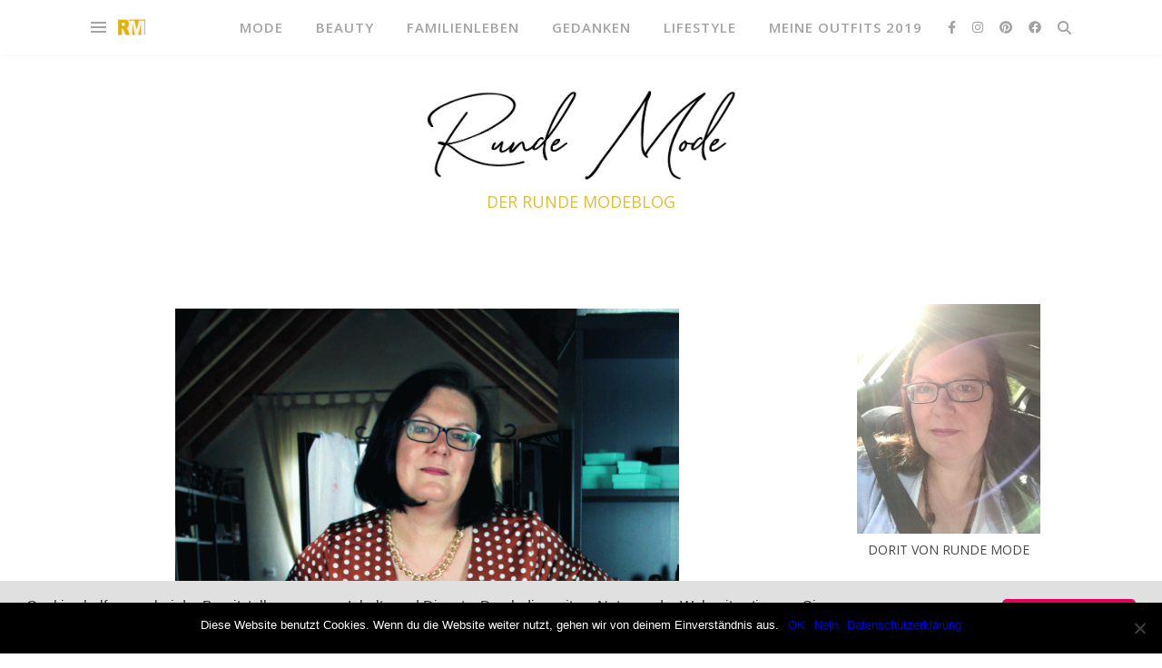

--- FILE ---
content_type: text/html; charset=UTF-8
request_url: https://rundemode.de/author/dorit/page/2/
body_size: 94265
content:
<!DOCTYPE html>
<html lang="de">
<head>
	<meta charset="UTF-8">
	<meta name="viewport" content="width=device-width, initial-scale=1.0, maximum-scale=1.0, user-scalable=no" />

	<meta name='robots' content='index, follow, max-image-preview:large, max-snippet:-1, max-video-preview:-1' />

	<!-- This site is optimized with the Yoast SEO plugin v22.7 - https://yoast.com/wordpress/plugins/seo/ -->
	<title>Dorit, Autor bei Runde Mode - Seite 2 von 8</title>
	<link rel="canonical" href="https://rundemode.de/author/dorit/page/2/" />
	<link rel="prev" href="https://rundemode.de/author/dorit/" />
	<link rel="next" href="https://rundemode.de/author/dorit/page/3/" />
	<meta property="og:locale" content="de_DE" />
	<meta property="og:type" content="profile" />
	<meta property="og:title" content="Dorit, Autor bei Runde Mode - Seite 2 von 8" />
	<meta property="og:url" content="https://rundemode.de/author/dorit/" />
	<meta property="og:site_name" content="Runde Mode" />
	<meta property="og:image" content="https://secure.gravatar.com/avatar/72d476c61fcd20d1d4552468747ac434?s=500&d=mm&r=g" />
	<meta name="twitter:card" content="summary_large_image" />
	<script type="application/ld+json" class="yoast-schema-graph">{"@context":"https://schema.org","@graph":[{"@type":"ProfilePage","@id":"https://rundemode.de/author/dorit/","url":"https://rundemode.de/author/dorit/page/2/","name":"Dorit, Autor bei Runde Mode - Seite 2 von 8","isPartOf":{"@id":"https://rundemode.de/#website"},"primaryImageOfPage":{"@id":"https://rundemode.de/author/dorit/page/2/#primaryimage"},"image":{"@id":"https://rundemode.de/author/dorit/page/2/#primaryimage"},"thumbnailUrl":"https://rundemode.de/wp-content/uploads/2019/07/2019070201.gif","breadcrumb":{"@id":"https://rundemode.de/author/dorit/page/2/#breadcrumb"},"inLanguage":"de","potentialAction":[{"@type":"ReadAction","target":["https://rundemode.de/author/dorit/page/2/"]}]},{"@type":"ImageObject","inLanguage":"de","@id":"https://rundemode.de/author/dorit/page/2/#primaryimage","url":"https://rundemode.de/wp-content/uploads/2019/07/2019070201.gif","contentUrl":"https://rundemode.de/wp-content/uploads/2019/07/2019070201.gif","width":2068,"height":2400,"caption":"Dorit von Runde Mode"},{"@type":"BreadcrumbList","@id":"https://rundemode.de/author/dorit/page/2/#breadcrumb","itemListElement":[{"@type":"ListItem","position":1,"name":"Startseite","item":"https://rundemode.de/"},{"@type":"ListItem","position":2,"name":"Archive für Dorit"}]},{"@type":"WebSite","@id":"https://rundemode.de/#website","url":"https://rundemode.de/","name":"Runde Mode","description":"der runde Modeblog","publisher":{"@id":"https://rundemode.de/#organization"},"potentialAction":[{"@type":"SearchAction","target":{"@type":"EntryPoint","urlTemplate":"https://rundemode.de/?s={search_term_string}"},"query-input":"required name=search_term_string"}],"inLanguage":"de"},{"@type":"Organization","@id":"https://rundemode.de/#organization","name":"Runde Mode","url":"https://rundemode.de/","logo":{"@type":"ImageObject","inLanguage":"de","@id":"https://rundemode.de/#/schema/logo/image/","url":"https://rundemode.de/wp-content/uploads/2019/04/cropped-Runde-Mode-Schrift-Katherine.jpg","contentUrl":"https://rundemode.de/wp-content/uploads/2019/04/cropped-Runde-Mode-Schrift-Katherine.jpg","width":1563,"height":450,"caption":"Runde Mode"},"image":{"@id":"https://rundemode.de/#/schema/logo/image/"}},{"@type":"Person","@id":"https://rundemode.de/#/schema/person/450faed11deb99e8970cd2d1e221aacc","name":"Dorit","image":{"@type":"ImageObject","inLanguage":"de","@id":"https://rundemode.de/#/schema/person/image/","url":"https://secure.gravatar.com/avatar/72d476c61fcd20d1d4552468747ac434?s=96&d=mm&r=g","contentUrl":"https://secure.gravatar.com/avatar/72d476c61fcd20d1d4552468747ac434?s=96&d=mm&r=g","caption":"Dorit"},"sameAs":["http://rundemode.de"],"mainEntityOfPage":{"@id":"https://rundemode.de/author/dorit/"}}]}</script>
	<!-- / Yoast SEO plugin. -->


<link rel='dns-prefetch' href='//translate.google.com' />
<link rel='dns-prefetch' href='//fonts.googleapis.com' />
<link rel="alternate" type="application/rss+xml" title="Runde Mode &raquo; Feed" href="https://rundemode.de/feed/" />
<link rel="alternate" type="application/rss+xml" title="Runde Mode &raquo; Kommentar-Feed" href="https://rundemode.de/comments/feed/" />
<link rel="alternate" type="application/rss+xml" title="Runde Mode &raquo; Feed für Beiträge von Dorit" href="https://rundemode.de/author/dorit/feed/" />
		<!-- This site uses the Google Analytics by ExactMetrics plugin v7.26.0 - Using Analytics tracking - https://www.exactmetrics.com/ -->
		<!-- Note: ExactMetrics is not currently configured on this site. The site owner needs to authenticate with Google Analytics in the ExactMetrics settings panel. -->
					<!-- No tracking code set -->
				<!-- / Google Analytics by ExactMetrics -->
				<!-- This site uses the Google Analytics by MonsterInsights plugin v9.10.0 - Using Analytics tracking - https://www.monsterinsights.com/ -->
		<!-- Note: MonsterInsights is not currently configured on this site. The site owner needs to authenticate with Google Analytics in the MonsterInsights settings panel. -->
					<!-- No tracking code set -->
				<!-- / Google Analytics by MonsterInsights -->
			<script type="text/javascript">
		/* Google Analytics Opt-Out by WP-Buddy | https://wp-buddy.com/products/plugins/google-analytics-opt-out */
						var gaoop_disable_strs = disableStrs;
				for (var index = 0; index < disableStrs.length; index++) {
			if (document.cookie.indexOf(disableStrs[index] + '=true') > -1) {
				window[disableStrs[index]] = true; // for Monster Insights
			}
		}

		function gaoop_analytics_optout() {
			for (var index = 0; index < disableStrs.length; index++) {
				document.cookie = disableStrs[index] + '=true; expires=Thu, 31 Dec 2099 23:59:59 UTC; SameSite=Strict; path=/';
				window[disableStrs[index]] = true; // for Monster Insights
			}
			alert('Vielen Dank. Wir haben ein Cookie gesetzt damit Google Analytics bei Deinem nächsten Besuch keine Daten mehr sammeln kann.');		}
			</script>
	<script type="text/javascript">
/* <![CDATA[ */
window._wpemojiSettings = {"baseUrl":"https:\/\/s.w.org\/images\/core\/emoji\/15.0.3\/72x72\/","ext":".png","svgUrl":"https:\/\/s.w.org\/images\/core\/emoji\/15.0.3\/svg\/","svgExt":".svg","source":{"concatemoji":"https:\/\/rundemode.de\/wp-includes\/js\/wp-emoji-release.min.js?ver=6.5.7"}};
/*! This file is auto-generated */
!function(i,n){var o,s,e;function c(e){try{var t={supportTests:e,timestamp:(new Date).valueOf()};sessionStorage.setItem(o,JSON.stringify(t))}catch(e){}}function p(e,t,n){e.clearRect(0,0,e.canvas.width,e.canvas.height),e.fillText(t,0,0);var t=new Uint32Array(e.getImageData(0,0,e.canvas.width,e.canvas.height).data),r=(e.clearRect(0,0,e.canvas.width,e.canvas.height),e.fillText(n,0,0),new Uint32Array(e.getImageData(0,0,e.canvas.width,e.canvas.height).data));return t.every(function(e,t){return e===r[t]})}function u(e,t,n){switch(t){case"flag":return n(e,"\ud83c\udff3\ufe0f\u200d\u26a7\ufe0f","\ud83c\udff3\ufe0f\u200b\u26a7\ufe0f")?!1:!n(e,"\ud83c\uddfa\ud83c\uddf3","\ud83c\uddfa\u200b\ud83c\uddf3")&&!n(e,"\ud83c\udff4\udb40\udc67\udb40\udc62\udb40\udc65\udb40\udc6e\udb40\udc67\udb40\udc7f","\ud83c\udff4\u200b\udb40\udc67\u200b\udb40\udc62\u200b\udb40\udc65\u200b\udb40\udc6e\u200b\udb40\udc67\u200b\udb40\udc7f");case"emoji":return!n(e,"\ud83d\udc26\u200d\u2b1b","\ud83d\udc26\u200b\u2b1b")}return!1}function f(e,t,n){var r="undefined"!=typeof WorkerGlobalScope&&self instanceof WorkerGlobalScope?new OffscreenCanvas(300,150):i.createElement("canvas"),a=r.getContext("2d",{willReadFrequently:!0}),o=(a.textBaseline="top",a.font="600 32px Arial",{});return e.forEach(function(e){o[e]=t(a,e,n)}),o}function t(e){var t=i.createElement("script");t.src=e,t.defer=!0,i.head.appendChild(t)}"undefined"!=typeof Promise&&(o="wpEmojiSettingsSupports",s=["flag","emoji"],n.supports={everything:!0,everythingExceptFlag:!0},e=new Promise(function(e){i.addEventListener("DOMContentLoaded",e,{once:!0})}),new Promise(function(t){var n=function(){try{var e=JSON.parse(sessionStorage.getItem(o));if("object"==typeof e&&"number"==typeof e.timestamp&&(new Date).valueOf()<e.timestamp+604800&&"object"==typeof e.supportTests)return e.supportTests}catch(e){}return null}();if(!n){if("undefined"!=typeof Worker&&"undefined"!=typeof OffscreenCanvas&&"undefined"!=typeof URL&&URL.createObjectURL&&"undefined"!=typeof Blob)try{var e="postMessage("+f.toString()+"("+[JSON.stringify(s),u.toString(),p.toString()].join(",")+"));",r=new Blob([e],{type:"text/javascript"}),a=new Worker(URL.createObjectURL(r),{name:"wpTestEmojiSupports"});return void(a.onmessage=function(e){c(n=e.data),a.terminate(),t(n)})}catch(e){}c(n=f(s,u,p))}t(n)}).then(function(e){for(var t in e)n.supports[t]=e[t],n.supports.everything=n.supports.everything&&n.supports[t],"flag"!==t&&(n.supports.everythingExceptFlag=n.supports.everythingExceptFlag&&n.supports[t]);n.supports.everythingExceptFlag=n.supports.everythingExceptFlag&&!n.supports.flag,n.DOMReady=!1,n.readyCallback=function(){n.DOMReady=!0}}).then(function(){return e}).then(function(){var e;n.supports.everything||(n.readyCallback(),(e=n.source||{}).concatemoji?t(e.concatemoji):e.wpemoji&&e.twemoji&&(t(e.twemoji),t(e.wpemoji)))}))}((window,document),window._wpemojiSettings);
/* ]]> */
</script>
<style id='wp-emoji-styles-inline-css' type='text/css'>

	img.wp-smiley, img.emoji {
		display: inline !important;
		border: none !important;
		box-shadow: none !important;
		height: 1em !important;
		width: 1em !important;
		margin: 0 0.07em !important;
		vertical-align: -0.1em !important;
		background: none !important;
		padding: 0 !important;
	}
</style>
<link rel='stylesheet' id='wp-block-library-css' href='https://rundemode.de/wp-includes/css/dist/block-library/style.min.css?ver=6.5.7' type='text/css' media='all' />
<style id='classic-theme-styles-inline-css' type='text/css'>
/*! This file is auto-generated */
.wp-block-button__link{color:#fff;background-color:#32373c;border-radius:9999px;box-shadow:none;text-decoration:none;padding:calc(.667em + 2px) calc(1.333em + 2px);font-size:1.125em}.wp-block-file__button{background:#32373c;color:#fff;text-decoration:none}
</style>
<style id='global-styles-inline-css' type='text/css'>
body{--wp--preset--color--black: #000000;--wp--preset--color--cyan-bluish-gray: #abb8c3;--wp--preset--color--white: #ffffff;--wp--preset--color--pale-pink: #f78da7;--wp--preset--color--vivid-red: #cf2e2e;--wp--preset--color--luminous-vivid-orange: #ff6900;--wp--preset--color--luminous-vivid-amber: #fcb900;--wp--preset--color--light-green-cyan: #7bdcb5;--wp--preset--color--vivid-green-cyan: #00d084;--wp--preset--color--pale-cyan-blue: #8ed1fc;--wp--preset--color--vivid-cyan-blue: #0693e3;--wp--preset--color--vivid-purple: #9b51e0;--wp--preset--gradient--vivid-cyan-blue-to-vivid-purple: linear-gradient(135deg,rgba(6,147,227,1) 0%,rgb(155,81,224) 100%);--wp--preset--gradient--light-green-cyan-to-vivid-green-cyan: linear-gradient(135deg,rgb(122,220,180) 0%,rgb(0,208,130) 100%);--wp--preset--gradient--luminous-vivid-amber-to-luminous-vivid-orange: linear-gradient(135deg,rgba(252,185,0,1) 0%,rgba(255,105,0,1) 100%);--wp--preset--gradient--luminous-vivid-orange-to-vivid-red: linear-gradient(135deg,rgba(255,105,0,1) 0%,rgb(207,46,46) 100%);--wp--preset--gradient--very-light-gray-to-cyan-bluish-gray: linear-gradient(135deg,rgb(238,238,238) 0%,rgb(169,184,195) 100%);--wp--preset--gradient--cool-to-warm-spectrum: linear-gradient(135deg,rgb(74,234,220) 0%,rgb(151,120,209) 20%,rgb(207,42,186) 40%,rgb(238,44,130) 60%,rgb(251,105,98) 80%,rgb(254,248,76) 100%);--wp--preset--gradient--blush-light-purple: linear-gradient(135deg,rgb(255,206,236) 0%,rgb(152,150,240) 100%);--wp--preset--gradient--blush-bordeaux: linear-gradient(135deg,rgb(254,205,165) 0%,rgb(254,45,45) 50%,rgb(107,0,62) 100%);--wp--preset--gradient--luminous-dusk: linear-gradient(135deg,rgb(255,203,112) 0%,rgb(199,81,192) 50%,rgb(65,88,208) 100%);--wp--preset--gradient--pale-ocean: linear-gradient(135deg,rgb(255,245,203) 0%,rgb(182,227,212) 50%,rgb(51,167,181) 100%);--wp--preset--gradient--electric-grass: linear-gradient(135deg,rgb(202,248,128) 0%,rgb(113,206,126) 100%);--wp--preset--gradient--midnight: linear-gradient(135deg,rgb(2,3,129) 0%,rgb(40,116,252) 100%);--wp--preset--font-size--small: 13px;--wp--preset--font-size--medium: 20px;--wp--preset--font-size--large: 36px;--wp--preset--font-size--x-large: 42px;--wp--preset--spacing--20: 0.44rem;--wp--preset--spacing--30: 0.67rem;--wp--preset--spacing--40: 1rem;--wp--preset--spacing--50: 1.5rem;--wp--preset--spacing--60: 2.25rem;--wp--preset--spacing--70: 3.38rem;--wp--preset--spacing--80: 5.06rem;--wp--preset--shadow--natural: 6px 6px 9px rgba(0, 0, 0, 0.2);--wp--preset--shadow--deep: 12px 12px 50px rgba(0, 0, 0, 0.4);--wp--preset--shadow--sharp: 6px 6px 0px rgba(0, 0, 0, 0.2);--wp--preset--shadow--outlined: 6px 6px 0px -3px rgba(255, 255, 255, 1), 6px 6px rgba(0, 0, 0, 1);--wp--preset--shadow--crisp: 6px 6px 0px rgba(0, 0, 0, 1);}:where(.is-layout-flex){gap: 0.5em;}:where(.is-layout-grid){gap: 0.5em;}body .is-layout-flex{display: flex;}body .is-layout-flex{flex-wrap: wrap;align-items: center;}body .is-layout-flex > *{margin: 0;}body .is-layout-grid{display: grid;}body .is-layout-grid > *{margin: 0;}:where(.wp-block-columns.is-layout-flex){gap: 2em;}:where(.wp-block-columns.is-layout-grid){gap: 2em;}:where(.wp-block-post-template.is-layout-flex){gap: 1.25em;}:where(.wp-block-post-template.is-layout-grid){gap: 1.25em;}.has-black-color{color: var(--wp--preset--color--black) !important;}.has-cyan-bluish-gray-color{color: var(--wp--preset--color--cyan-bluish-gray) !important;}.has-white-color{color: var(--wp--preset--color--white) !important;}.has-pale-pink-color{color: var(--wp--preset--color--pale-pink) !important;}.has-vivid-red-color{color: var(--wp--preset--color--vivid-red) !important;}.has-luminous-vivid-orange-color{color: var(--wp--preset--color--luminous-vivid-orange) !important;}.has-luminous-vivid-amber-color{color: var(--wp--preset--color--luminous-vivid-amber) !important;}.has-light-green-cyan-color{color: var(--wp--preset--color--light-green-cyan) !important;}.has-vivid-green-cyan-color{color: var(--wp--preset--color--vivid-green-cyan) !important;}.has-pale-cyan-blue-color{color: var(--wp--preset--color--pale-cyan-blue) !important;}.has-vivid-cyan-blue-color{color: var(--wp--preset--color--vivid-cyan-blue) !important;}.has-vivid-purple-color{color: var(--wp--preset--color--vivid-purple) !important;}.has-black-background-color{background-color: var(--wp--preset--color--black) !important;}.has-cyan-bluish-gray-background-color{background-color: var(--wp--preset--color--cyan-bluish-gray) !important;}.has-white-background-color{background-color: var(--wp--preset--color--white) !important;}.has-pale-pink-background-color{background-color: var(--wp--preset--color--pale-pink) !important;}.has-vivid-red-background-color{background-color: var(--wp--preset--color--vivid-red) !important;}.has-luminous-vivid-orange-background-color{background-color: var(--wp--preset--color--luminous-vivid-orange) !important;}.has-luminous-vivid-amber-background-color{background-color: var(--wp--preset--color--luminous-vivid-amber) !important;}.has-light-green-cyan-background-color{background-color: var(--wp--preset--color--light-green-cyan) !important;}.has-vivid-green-cyan-background-color{background-color: var(--wp--preset--color--vivid-green-cyan) !important;}.has-pale-cyan-blue-background-color{background-color: var(--wp--preset--color--pale-cyan-blue) !important;}.has-vivid-cyan-blue-background-color{background-color: var(--wp--preset--color--vivid-cyan-blue) !important;}.has-vivid-purple-background-color{background-color: var(--wp--preset--color--vivid-purple) !important;}.has-black-border-color{border-color: var(--wp--preset--color--black) !important;}.has-cyan-bluish-gray-border-color{border-color: var(--wp--preset--color--cyan-bluish-gray) !important;}.has-white-border-color{border-color: var(--wp--preset--color--white) !important;}.has-pale-pink-border-color{border-color: var(--wp--preset--color--pale-pink) !important;}.has-vivid-red-border-color{border-color: var(--wp--preset--color--vivid-red) !important;}.has-luminous-vivid-orange-border-color{border-color: var(--wp--preset--color--luminous-vivid-orange) !important;}.has-luminous-vivid-amber-border-color{border-color: var(--wp--preset--color--luminous-vivid-amber) !important;}.has-light-green-cyan-border-color{border-color: var(--wp--preset--color--light-green-cyan) !important;}.has-vivid-green-cyan-border-color{border-color: var(--wp--preset--color--vivid-green-cyan) !important;}.has-pale-cyan-blue-border-color{border-color: var(--wp--preset--color--pale-cyan-blue) !important;}.has-vivid-cyan-blue-border-color{border-color: var(--wp--preset--color--vivid-cyan-blue) !important;}.has-vivid-purple-border-color{border-color: var(--wp--preset--color--vivid-purple) !important;}.has-vivid-cyan-blue-to-vivid-purple-gradient-background{background: var(--wp--preset--gradient--vivid-cyan-blue-to-vivid-purple) !important;}.has-light-green-cyan-to-vivid-green-cyan-gradient-background{background: var(--wp--preset--gradient--light-green-cyan-to-vivid-green-cyan) !important;}.has-luminous-vivid-amber-to-luminous-vivid-orange-gradient-background{background: var(--wp--preset--gradient--luminous-vivid-amber-to-luminous-vivid-orange) !important;}.has-luminous-vivid-orange-to-vivid-red-gradient-background{background: var(--wp--preset--gradient--luminous-vivid-orange-to-vivid-red) !important;}.has-very-light-gray-to-cyan-bluish-gray-gradient-background{background: var(--wp--preset--gradient--very-light-gray-to-cyan-bluish-gray) !important;}.has-cool-to-warm-spectrum-gradient-background{background: var(--wp--preset--gradient--cool-to-warm-spectrum) !important;}.has-blush-light-purple-gradient-background{background: var(--wp--preset--gradient--blush-light-purple) !important;}.has-blush-bordeaux-gradient-background{background: var(--wp--preset--gradient--blush-bordeaux) !important;}.has-luminous-dusk-gradient-background{background: var(--wp--preset--gradient--luminous-dusk) !important;}.has-pale-ocean-gradient-background{background: var(--wp--preset--gradient--pale-ocean) !important;}.has-electric-grass-gradient-background{background: var(--wp--preset--gradient--electric-grass) !important;}.has-midnight-gradient-background{background: var(--wp--preset--gradient--midnight) !important;}.has-small-font-size{font-size: var(--wp--preset--font-size--small) !important;}.has-medium-font-size{font-size: var(--wp--preset--font-size--medium) !important;}.has-large-font-size{font-size: var(--wp--preset--font-size--large) !important;}.has-x-large-font-size{font-size: var(--wp--preset--font-size--x-large) !important;}
.wp-block-navigation a:where(:not(.wp-element-button)){color: inherit;}
:where(.wp-block-post-template.is-layout-flex){gap: 1.25em;}:where(.wp-block-post-template.is-layout-grid){gap: 1.25em;}
:where(.wp-block-columns.is-layout-flex){gap: 2em;}:where(.wp-block-columns.is-layout-grid){gap: 2em;}
.wp-block-pullquote{font-size: 1.5em;line-height: 1.6;}
</style>
<link rel='stylesheet' id='cookie-notice-front-css' href='https://rundemode.de/wp-content/plugins/cookie-notice/css/front.min.css?ver=2.4.16' type='text/css' media='all' />
<link rel='stylesheet' id='google-language-translator-css' href='https://rundemode.de/wp-content/plugins/google-language-translator/css/style.css?ver=6.0.20' type='text/css' media='' />
<link rel='stylesheet' id='glt-toolbar-styles-css' href='https://rundemode.de/wp-content/plugins/google-language-translator/css/toolbar.css?ver=6.0.20' type='text/css' media='' />
<link rel='stylesheet' id='ppress-frontend-css' href='https://rundemode.de/wp-content/plugins/wp-user-avatar/assets/css/frontend.min.css?ver=4.15.9' type='text/css' media='all' />
<link rel='stylesheet' id='ppress-flatpickr-css' href='https://rundemode.de/wp-content/plugins/wp-user-avatar/assets/flatpickr/flatpickr.min.css?ver=4.15.9' type='text/css' media='all' />
<link rel='stylesheet' id='ppress-select2-css' href='https://rundemode.de/wp-content/plugins/wp-user-avatar/assets/select2/select2.min.css?ver=6.5.7' type='text/css' media='all' />
<link rel='stylesheet' id='ashe-style-css' href='https://rundemode.de/wp-content/themes/ashe-pro-premium/style.css?ver=3.5.9' type='text/css' media='all' />
<link rel='stylesheet' id='ashe-responsive-css' href='https://rundemode.de/wp-content/themes/ashe-pro-premium/assets/css/responsive.css?ver=3.5.9' type='text/css' media='all' />
<link rel='stylesheet' id='fontello-css' href='https://rundemode.de/wp-content/themes/ashe-pro-premium/assets/css/fontello.css?ver=3.5.4' type='text/css' media='all' />
<link rel='stylesheet' id='slick-css' href='https://rundemode.de/wp-content/themes/ashe-pro-premium/assets/css/slick.css?ver=6.5.7' type='text/css' media='all' />
<link rel='stylesheet' id='scrollbar-css' href='https://rundemode.de/wp-content/themes/ashe-pro-premium/assets/css/perfect-scrollbar.css?ver=6.5.7' type='text/css' media='all' />
<link rel='stylesheet' id='ashe_enqueue_Open_Sans-css' href='https://fonts.googleapis.com/css?family=Open+Sans%3A100%2C200%2C300%2C400%2C500%2C600%2C700%2C800%2C900&#038;ver=1.0.0' type='text/css' media='all' />
<link rel='stylesheet' id='ashe_enqueue_Playfair_Display-css' href='https://fonts.googleapis.com/css?family=Playfair+Display%3A100%2C200%2C300%2C400%2C500%2C600%2C700%2C800%2C900&#038;ver=1.0.0' type='text/css' media='all' />
<link rel='stylesheet' id='meks_instagram-widget-styles-css' href='https://rundemode.de/wp-content/plugins/meks-easy-instagram-widget/css/widget.css?ver=6.5.7' type='text/css' media='all' />
<link rel='stylesheet' id='cookieconsent-css' href='https://rundemode.de/wp-content/plugins/ga-germanized/assets/css/cookieconsent.css?ver=3.1.1' type='text/css' media='all' />
<link rel='stylesheet' id='wpgdprc-front-css-css' href='https://rundemode.de/wp-content/plugins/wp-gdpr-compliance/Assets/css/front.css?ver=1672399656' type='text/css' media='all' />
<style id='wpgdprc-front-css-inline-css' type='text/css'>
:root{--wp-gdpr--bar--background-color: #000000;--wp-gdpr--bar--color: #ffffff;--wp-gdpr--button--background-color: #000000;--wp-gdpr--button--background-color--darken: #000000;--wp-gdpr--button--color: #ffffff;}
</style>
<script type="text/javascript" id="cookie-notice-front-js-before">
/* <![CDATA[ */
var cnArgs = {"ajaxUrl":"https:\/\/rundemode.de\/wp-admin\/admin-ajax.php","nonce":"20f7f06687","hideEffect":"fade","position":"bottom","onScroll":true,"onScrollOffset":100,"onClick":false,"cookieName":"cookie_notice_accepted","cookieTime":31536000,"cookieTimeRejected":2592000,"globalCookie":false,"redirection":false,"cache":false,"revokeCookies":true,"revokeCookiesOpt":"automatic"};
/* ]]> */
</script>
<script type="text/javascript" src="https://rundemode.de/wp-content/plugins/cookie-notice/js/front.min.js?ver=2.4.16" id="cookie-notice-front-js"></script>
<script type="text/javascript" src="https://rundemode.de/wp-includes/js/jquery/jquery.min.js?ver=3.7.1" id="jquery-core-js"></script>
<script type="text/javascript" src="https://rundemode.de/wp-includes/js/jquery/jquery-migrate.min.js?ver=3.4.1" id="jquery-migrate-js"></script>
<script type="text/javascript" src="https://rundemode.de/wp-content/plugins/wp-user-avatar/assets/flatpickr/flatpickr.min.js?ver=4.15.9" id="ppress-flatpickr-js"></script>
<script type="text/javascript" src="https://rundemode.de/wp-content/plugins/wp-user-avatar/assets/select2/select2.min.js?ver=4.15.9" id="ppress-select2-js"></script>
<script type="text/javascript" id="wpgdprc-front-js-js-extra">
/* <![CDATA[ */
var wpgdprcFront = {"ajaxUrl":"https:\/\/rundemode.de\/wp-admin\/admin-ajax.php","ajaxNonce":"6395bbf2e2","ajaxArg":"security","pluginPrefix":"wpgdprc","blogId":"1","isMultiSite":"","locale":"de_DE","showSignUpModal":"","showFormModal":"1","cookieName":"wpgdprc-consent","consentVersion":"","path":"\/","prefix":"wpgdprc"};
/* ]]> */
</script>
<script type="text/javascript" src="https://rundemode.de/wp-content/plugins/wp-gdpr-compliance/Assets/js/front.min.js?ver=1672399656" id="wpgdprc-front-js-js"></script>
<link rel="https://api.w.org/" href="https://rundemode.de/wp-json/" /><link rel="alternate" type="application/json" href="https://rundemode.de/wp-json/wp/v2/users/1" /><link rel="EditURI" type="application/rsd+xml" title="RSD" href="https://rundemode.de/xmlrpc.php?rsd" />
<meta name="generator" content="WordPress 6.5.7" />
<style type="text/css">/** Google Analytics Opt Out Custom CSS **/.gaoop {color: #ffffff; line-height: 2; position: fixed; bottom: 0; left: 0; width: 100%; -webkit-box-shadow: 0 4px 15px rgba(0, 0, 0, 0.4); -moz-box-shadow: 0 4px 15px rgba(0, 0, 0, 0.4); box-shadow: 0 4px 15px rgba(0, 0, 0, 0.4); background-color: #0E90D2; padding: 1rem; margin: 0; display: flex; align-items: center; justify-content: space-between; } .gaoop-hidden {display: none; } .gaoop-checkbox:checked + .gaoop {width: auto; right: 0; left: auto; opacity: 0.5; ms-filter: "progid:DXImageTransform.Microsoft.Alpha(Opacity=50)"; filter: alpha(opacity=50); -moz-opacity: 0.5; -khtml-opacity: 0.5; } .gaoop-checkbox:checked + .gaoop .gaoop-close-icon {display: none; } .gaoop-checkbox:checked + .gaoop .gaoop-opt-out-content {display: none; } input.gaoop-checkbox {display: none; } .gaoop a {color: #67C2F0; text-decoration: none; } .gaoop a:hover {color: #ffffff; text-decoration: underline; } .gaoop-info-icon {margin: 0; padding: 0; cursor: pointer; } .gaoop svg {position: relative; margin: 0; padding: 0; width: auto; height: 25px; } .gaoop-close-icon {cursor: pointer; position: relative; opacity: 0.5; ms-filter: "progid:DXImageTransform.Microsoft.Alpha(Opacity=50)"; filter: alpha(opacity=50); -moz-opacity: 0.5; -khtml-opacity: 0.5; margin: 0; padding: 0; text-align: center; vertical-align: top; display: inline-block; } .gaoop-close-icon:hover {z-index: 1; opacity: 1; ms-filter: "progid:DXImageTransform.Microsoft.Alpha(Opacity=100)"; filter: alpha(opacity=100); -moz-opacity: 1; -khtml-opacity: 1; } .gaoop_closed .gaoop-opt-out-link, .gaoop_closed .gaoop-close-icon {display: none; } .gaoop_closed:hover {opacity: 1; ms-filter: "progid:DXImageTransform.Microsoft.Alpha(Opacity=100)"; filter: alpha(opacity=100); -moz-opacity: 1; -khtml-opacity: 1; } .gaoop_closed .gaoop-opt-out-content {display: none; } .gaoop_closed .gaoop-info-icon {width: 100%; } .gaoop-opt-out-content {display: inline-block; vertical-align: top; } </style><style>p.hello{font-size:12px;color:darkgray;}#google_language_translator,#flags{text-align:left;}#google_language_translator,#language{clear:both;width:160px;text-align:right;}#language{float:right;}#flags{text-align:right;width:165px;float:right;clear:right;}#flags ul{float:right!important;}p.hello{text-align:right;float:right;clear:both;}.glt-clear{height:0px;clear:both;margin:0px;padding:0px;}#flags{width:165px;}#flags a{display:inline-block;margin-left:2px;}#google_language_translator select.goog-te-combo{color:#32373c;}#glt-translate-trigger > span{color:#ffffff;}#glt-translate-trigger{background:#f89406;}.goog-te-gadget .goog-te-combo{width:100%;}</style><script async src="https://www.googletagmanager.com/gtag/js?id=UA-137788020-1"></script><script>
				window.dataLayer = window.dataLayer || [];
				function gtag(){dataLayer.push(arguments);}
				gtag('js', new Date());gtag('config', 'UA-137788020-1', {"anonymize_ip":true,"allow_display_features":false,"link_attribution":false});</script><!-- Analytics by WP Statistics v14.7 - https://wp-statistics.com/ -->
<style id="ashe_dynamic_css">#top-bar,#top-menu .sub-menu {background-color: #ffffff;}#top-bar a {color: #000000;}#top-menu .sub-menu,#top-menu .sub-menu a {border-color: rgba(0,0,0, 0.05);}#top-bar a:hover,#top-bar li.current-menu-item > a,#top-bar li.current-menu-ancestor > a,#top-bar .sub-menu li.current-menu-item > a,#top-bar .sub-menu li.current-menu-ancestor> a {color: #e2b100;}.header-logo a,.site-description {color: #e2bc31;}.entry-header {background-color: #ffffff;}#main-nav,#main-menu .sub-menu,#main-nav #s {background-color: #ffffff;}#main-nav a,#main-nav .svg-inline--fa,#main-nav #s,.instagram-title h2 {color: #a3a3a3;}.main-nav-sidebar span,.mobile-menu-btn span {background-color: #a3a3a3;}#main-nav {box-shadow: 0px 1px 5px rgba(163,163,163, 0.1);}#main-menu .sub-menu,#main-menu .sub-menu a {border-color: rgba(163,163,163, 0.05);}#main-nav #s::-webkit-input-placeholder { /* Chrome/Opera/Safari */color: rgba(163,163,163, 0.7);}#main-nav #s::-moz-placeholder { /* Firefox 19+ */color: rgba(163,163,163, 0.7);}#main-nav #s:-ms-input-placeholder { /* IE 10+ */color: rgba(163,163,163, 0.7);}#main-nav #s:-moz-placeholder { /* Firefox 18- */color: rgba(163,163,163, 0.7);}#main-nav a:hover,#main-nav .svg-inline--fa:hover,#main-nav li.current-menu-item > a,#main-nav li.current-menu-ancestor > a,#main-nav .sub-menu li.current-menu-item > a,#main-nav .sub-menu li.current-menu-ancestor> a {color: #e2b100;}.main-nav-sidebar:hover span,.mobile-menu-btn:hover span {background-color: #e2b100;}/* Background */.sidebar-alt,.main-content,.featured-slider-area,#featured-links,.page-content select,.page-content input,.page-content textarea {background-color: #ffffff;}.page-content #featured-links h6,.instagram-title h2 {background-color: rgba(255,255,255, 0.85);}.ashe_promo_box_widget h6 {background-color: #ffffff;}.ashe_promo_box_widget .promo-box:after{border-color: #ffffff;}/* Text */.page-content,.page-content select,.page-content input,.page-content textarea,.page-content .post-author a,.page-content .ashe-widget a,.page-content .comment-author,.page-content #featured-links h6,.ashe_promo_box_widget h6 {color: #464646;}/* Title */.page-content h1,.page-content h2,.page-content h3,.page-content h4,.page-content h5,.page-content h6,.page-content .post-title a,.page-content .author-description h4 a,.page-content .related-posts h4 a,.page-content .blog-pagination .previous-page a,.page-content .blog-pagination .next-page a,blockquote,.page-content .post-share a {color: #030303;}.sidebar-alt-close-btn span {background-color: #030303;}.page-content .post-title a:hover {color: rgba(3,3,3, 0.75);}/* Meta */.page-content .post-date,.page-content .post-comments,.page-content .meta-sep,.page-content .post-author,.page-content [data-layout*="list"] .post-author a,.page-content .related-post-date,.page-content .comment-meta a,.page-content .author-share a,.page-content .post-tags a,.page-content .tagcloud a,.widget_categories li,.widget_archive li,.ashe-subscribe-text p,.rpwwt-post-author,.rpwwt-post-categories,.rpwwt-post-date,.rpwwt-post-comments-number {color: #a1a1a1;}.page-content input::-webkit-input-placeholder { /* Chrome/Opera/Safari */color: #a1a1a1;}.page-content input::-moz-placeholder { /* Firefox 19+ */color: #a1a1a1;}.page-content input:-ms-input-placeholder { /* IE 10+ */color: #a1a1a1;}.page-content input:-moz-placeholder { /* Firefox 18- */color: #a1a1a1;}/* Accent */.page-content a,.post-categories,#page-wrap .ashe-widget.widget_text a,#page-wrap .ashe-widget.ashe_author_widget a {color: #e2b100;}/* Disable TMP.page-content .elementor a,.page-content .elementor a:hover {color: inherit;}*/.ps-container > .ps-scrollbar-y-rail > .ps-scrollbar-y {background: #e2b100;}.page-content a:hover {color: rgba(226,177,0, 0.8);}blockquote {border-color: #e2b100;}.slide-caption {color: #ffffff;background: #e2b100;}/* Selection */::-moz-selection {color: #ffffff;background: #e2b100;}::selection {color: #ffffff;background: #e2b100;}.page-content .wprm-rating-star svg polygon {stroke: #e2b100;}.page-content .wprm-rating-star-full svg polygon,.page-content .wprm-comment-rating svg path,.page-content .comment-form-wprm-rating svg path{fill: #e2b100;}/* Border */.page-content .post-footer,[data-layout*="list"] .blog-grid > li,.page-content .author-description,.page-content .related-posts,.page-content .entry-comments,.page-content .ashe-widget li,.page-content #wp-calendar,.page-content #wp-calendar caption,.page-content #wp-calendar tbody td,.page-content .widget_nav_menu li a,.page-content .widget_pages li a,.page-content .tagcloud a,.page-content select,.page-content input,.page-content textarea,.widget-title h2:before,.widget-title h2:after,.post-tags a,.gallery-caption,.wp-caption-text,table tr,table th,table td,pre,.page-content .wprm-recipe-instruction {border-color: #bfbfbf;}.page-content .wprm-recipe {box-shadow: 0 0 3px 1px #bfbfbf;}hr {background-color: #bfbfbf;}.wprm-recipe-details-container,.wprm-recipe-notes-container p {background-color: rgba(191,191,191, 0.4);}/* Buttons */.widget_search .svg-fa-wrap,.widget_search #searchsubmit,.single-navigation i,.page-content input.submit,.page-content .blog-pagination.numeric a,.page-content .blog-pagination.load-more a,.page-content .mc4wp-form-fields input[type="submit"],.page-content .widget_wysija input[type="submit"],.page-content .post-password-form input[type="submit"],.page-content .wpcf7 [type="submit"],.page-content .wprm-recipe-print,.page-content .wprm-jump-to-recipe-shortcode,.page-content .wprm-print-recipe-shortcode {color: #e2b100;background-color: #ffffff;}.single-navigation i:hover,.page-content input.submit:hover,.ashe-boxed-style .page-content input.submit:hover,.page-content .blog-pagination.numeric a:hover,.ashe-boxed-style .page-content .blog-pagination.numeric a:hover,.page-content .blog-pagination.numeric span,.page-content .blog-pagination.load-more a:hover,.ashe-boxed-style .page-content .blog-pagination.load-more a:hover,.page-content .mc4wp-form-fields input[type="submit"]:hover,.page-content .widget_wysija input[type="submit"]:hover,.page-content .post-password-form input[type="submit"]:hover,.page-content .wpcf7 [type="submit"]:hover,.page-content .wprm-recipe-print:hover,.page-content .wprm-jump-to-recipe-shortcode:hover,.page-content .wprm-print-recipe-shortcode:hover {color: #ffffff;background-color: #e2b100;}/* Image Overlay */.image-overlay,#infscr-loading,.page-content h4.image-overlay,.image-overlay a,.post-slider .prev-arrow,.post-slider .next-arrow,.header-slider-prev-arrow,.header-slider-next-arrow,.page-content .image-overlay a,#featured-slider .slick-arrow,#featured-slider .slider-dots,.header-slider-dots {color: #ffffff;}.image-overlay,#infscr-loading,.page-content h4.image-overlay {background-color: rgba(221,157,59, 0.3);}/* Background */#page-footer,#page-footer select,#page-footer input,#page-footer textarea {background-color: #e2bf3f;}/* Text */#page-footer,#page-footer a,#page-footer select,#page-footer input,#page-footer textarea {color: #333333;}/* Title */#page-footer h1,#page-footer h2,#page-footer h3,#page-footer h4,#page-footer h5,#page-footer h6 {color: #111111;}/* Accent */#page-footer a:hover {color: #e2b100;}/* Border */#page-footer a,#page-footer .ashe-widget li,#page-footer #wp-calendar,#page-footer #wp-calendar caption,#page-footer #wp-calendar th,#page-footer #wp-calendar td,#page-footer .widget_nav_menu li a,#page-footer select,#page-footer input,#page-footer textarea,#page-footer .widget-title h2:before,#page-footer .widget-title h2:after,.footer-widgets,.category-description,.tag-description {border-color: #7c7c7c;}#page-footer hr {background-color: #7c7c7c;}.ashe-preloader-wrap {background-color: #333333;}@media screen and ( max-width: 768px ) {.header-logo .site-title,.header-logo .logo-img {display: none;}.mobile-logo {display: table;}}@media screen and ( max-width: 768px ) {.mini-logo a {max-width: 60px !important;} }@media screen and ( max-width: 768px ) {#featured-links {display: none;}}@media screen and ( max-width: 640px ) {.related-posts {display: none;}}.header-logo a {font-family: 'Open Sans';font-size: 120px;line-height: 120px;letter-spacing: -1px;font-weight: 700;}.site-description {font-family: 'Open Sans';}.header-logo .site-description {font-size: 18px;}.header-logo {text-transform: uppercase;}#top-menu li a {font-family: 'Open Sans';font-size: 13px;line-height: 50px;letter-spacing: 0.8px;font-weight: 600;}.top-bar-socials a {font-size: 13px;line-height: 50px;}#top-bar .mobile-menu-btn {line-height: 50px;}#top-menu .sub-menu > li > a {font-size: 11px;line-height: 3.7;letter-spacing: 0.8px;}@media screen and ( max-width: 979px ) {.top-bar-socials {float: none !important;}.top-bar-socials a {line-height: 40px !important;}}#main-menu li a,.mobile-menu-btn a {font-family: 'Open Sans';font-size: 15px;line-height: 60px;letter-spacing: 1px;font-weight: 600;}#mobile-menu li {font-family: 'Open Sans';font-size: 15px;line-height: 3.4;letter-spacing: 1px;font-weight: 600;}.main-nav-search,#main-nav #s,.dark-mode-switcher,.main-nav-socials-trigger {font-size: 15px;line-height: 60px;}#main-nav #s {line-height: 61px;}#main-menu li.menu-item-has-children>a:after {font-size: 15px;}#main-nav {min-height:60px;}.main-nav-sidebar,.mini-logo {height:60px;}#main-menu .sub-menu > li > a,#mobile-menu .sub-menu > li {font-size: 12px;line-height: 3.8;letter-spacing: 0.8px;}.mobile-menu-btn {font-size: 18px;line-height: 60px;}.main-nav-socials a {font-size: 14px;line-height: 60px;}#top-menu li a,#main-menu li a,#mobile-menu li,.mobile-menu-btn a {text-transform: uppercase;}.post-meta,#wp-calendar thead th,#wp-calendar caption,h1,h2,h3,h4,h5,h6,blockquote p,#reply-title,#reply-title a {font-family: 'Playfair Display';}/* font size 40px */h1 {font-size: 40px;}/* font size 36px */h2 {font-size: 36px;}/* font size 30px */h3 {font-size: 30px;}/* font size 24px */h4 {font-size: 24px;}/* font size 22px */h5,.page-content .wprm-recipe-name,.page-content .wprm-recipe-header {font-size: 22px;}/* font size 20px */h6 {font-size: 20px;}/* font size 19px */blockquote p {font-size: 19px;}/* font size 18px */.related-posts h4 a {font-size: 18px;}/* font size 16px */.author-description h4,.category-description h4,.tag-description h4,#reply-title,#reply-title a,.comment-title,.widget-title h2,.ashe_author_widget h3 {font-size: 16px;}.post-title,.page-title {line-height: 33px;}/* letter spacing 0.5px */.slider-title,.post-title,.page-title,.related-posts h4 a {letter-spacing: 0.5px;}/* letter spacing 1.5px */.widget-title h2,.author-description h4,.category-description h4,.tag-description h4,.comment-title,#reply-title,#reply-title a,.ashe_author_widget h3 {letter-spacing: 1.5px;}/* letter spacing 2px */.related-posts h3 {letter-spacing: 2px;}/* font weight */h1,h2,h3,h4,h5,h6 {font-weight: 400;}h1,h2,h3,h4,h5,h6 {font-style: normal;}h1,h2,h3,h4,h5,h6 {text-transform: none;}body,.page-404 h2,#featured-links h6,.ashe_promo_box_widget h6,.comment-author,.related-posts h3,.instagram-title h2,input,textarea,select,.no-result-found h1,.ashe-subscribe-text h4,.widget_wysija_cont .updated,.widget_wysija_cont .error,.widget_wysija_cont .xdetailed-errors {font-family: 'Open Sans';}body,.page-404 h2,.no-result-found h1 {font-weight: 400;}body,.comment-author {font-size: 15px;}body p,.post-content,.post-content li,.comment-text li {line-height: 25px;}/* letter spacing 0 */body p,.post-content,.comment-author,.widget_recent_comments li,.widget_meta li,.widget_recent_comments li,.widget_pages > ul > li,.widget_archive li,.widget_categories > ul > li,.widget_recent_entries ul li,.widget_nav_menu li,.related-post-date,.post-media .image-overlay a,.post-meta,.rpwwt-post-title {letter-spacing: 0px;}/* letter spacing 0.5 + */.post-author,.post-media .image-overlay span,blockquote p {letter-spacing: 0.5px;}/* letter spacing 1 + */#main-nav #searchform input,#featured-links h6,.ashe_promo_box_widget h6,.instagram-title h2,.ashe-subscribe-text h4,.page-404 p,#wp-calendar caption {letter-spacing: 1px;}/* letter spacing 2 + */.comments-area #submit,.tagcloud a,.mc4wp-form-fields input[type='submit'],.widget_wysija input[type='submit'],.slider-read-more a,.post-categories a,.read-more a,.no-result-found h1,.blog-pagination a,.blog-pagination span {letter-spacing: 2px;}/* font size 18px */.post-media .image-overlay p,.post-media .image-overlay a {font-size: 18px;}/* font size 16px */.ashe_social_widget .social-icons a {font-size: 16px;}/* font size 14px */.post-author,.post-share,.related-posts h3,input,textarea,select,.comment-reply-link,.wp-caption-text,.author-share a,#featured-links h6,.ashe_promo_box_widget h6,#wp-calendar,.instagram-title h2 {font-size: 14px;}/* font size 13px */.slider-categories,.slider-read-more a,.read-more a,.blog-pagination a,.blog-pagination span,.footer-socials a,.rpwwt-post-author,.rpwwt-post-categories,.rpwwt-post-date,.rpwwt-post-comments-number,.copyright-info,.footer-menu-container {font-size: 13px;}/* font size 12px */.post-categories a,.post-tags a,.widget_recent_entries ul li span,#wp-calendar caption,#wp-calendar tfoot #prev a,#wp-calendar tfoot #next a {font-size: 12px;}/* font size 11px */.related-post-date,.comment-meta,.tagcloud a {font-size: 11px !important;}.boxed-wrapper {max-width: 1140px;}.sidebar-alt {max-width: 340px;left: -340px; padding: 85px 35px 0px;}.sidebar-left,.sidebar-right {width: 300px;}[data-layout*="rsidebar"] .main-container,[data-layout*="lsidebar"] .main-container {float: left;width: calc(100% - 300px);width: -webkit-calc(100% - 300px);}[data-layout*="lrsidebar"] .main-container {width: calc(100% - 600px);width: -webkit-calc(100% - 600px);}[data-layout*="fullwidth"] .main-container {width: 100%;}#top-bar > div,#main-nav > div,#featured-links,.main-content,.page-footer-inner,.featured-slider-area.boxed-wrapper {padding-left: 30px;padding-right: 30px;}[data-layout*="list"] .blog-grid .has-post-thumbnail .post-media,[data-layout*="list"] .blog-grid .format-gallery .post-media {float: left;max-width: 270px;width: 100%;}[data-layout*="list"] .blog-grid .has-post-thumbnail .post-content-wrap,[data-layout*="list"] .blog-grid .format-gallery .post-content-wrap {width: calc(100% - 270px);width: -webkit-calc(100% - 270px);float: left;padding-left: 30px;}[data-layout*="list"] .blog-grid > li {padding-bottom: 25px;}.ashe-instagram-widget #sb_instagram {max-width: none !important;}.ashe-instagram-widget #sbi_images {display: -webkit-box;display: -ms-flexbox;display: flex;}.ashe-instagram-widget #sbi_images .sbi_photo {height: auto !important;}.ashe-instagram-widget #sbi_images .sbi_photo img {display: block !important;}.ashe-widget #sbi_images .sbi_photo {/*height: auto !important;*/}.ashe-widget #sbi_images .sbi_photo img {display: block !important;}#top-menu {float: left;}.top-bar-socials {float: right;}.entry-header:not(.html-image) {height: 230px;background-size: cover;}.entry-header-slider div {height: 230px;}.entry-header:not(.html-image) {background-position: center center;}.entry-header:not(.html-image) {background-color: transparent !important;}.header-logo {padding-top: 40px;}.logo-img {max-width: 340px;}.mini-logo a {max-width: 30px;}@media screen and (max-width: 880px) {.logo-img { max-width: 300px;}}#main-nav {text-align: center;}.main-nav-icons.main-nav-socials-mobile {left: 30px;}.main-nav-socials-trigger {position: absolute;top: 0px;left: 30px;}.main-nav-sidebar + .main-nav-socials-trigger {left: 60px;}.mini-logo + .main-nav-socials-trigger {right: 60px;left: auto;}.main-nav-sidebar {position: absolute;top: 0px;left: 30px;z-index: 1;}.main-nav-icons {position: absolute;top: 0px;right: 30px;z-index: 2;}.mini-logo {position: absolute;left: auto;top: 0;}.main-nav-sidebar ~ .mini-logo {margin-left: 30px;}#featured-slider.boxed-wrapper {max-width: 1020px;}.slider-item-bg {height: 380px;}#featured-links .featured-link {margin-top: 20px;}#featured-links .featured-link {margin-right: 20px;}#featured-links .featured-link:nth-of-type(3n) {margin-right: 0;}#featured-links .featured-link {width: calc( (100% - 40px) / 3 - 1px);width: -webkit-calc( (100% - 40px) / 3 - 1px);}.featured-link:nth-child(1) .cv-inner {display: none;}.featured-link:nth-child(2) .cv-inner {display: none;}.featured-link:nth-child(3) .cv-inner {display: none;}.featured-link:nth-child(4) .cv-inner {display: none;}.featured-link:nth-child(5) .cv-inner {display: none;}.featured-link:nth-child(6) .cv-inner {display: none;}.blog-grid > li,.main-container .featured-slider-area {margin-bottom: 25px;}[data-layout*="col2"] .blog-grid > li,[data-layout*="col3"] .blog-grid > li,[data-layout*="col4"] .blog-grid > li {display: inline-block;vertical-align: top;margin-right: 30px;}[data-layout*="col2"] .blog-grid > li:nth-of-type(2n+2),[data-layout*="col3"] .blog-grid > li:nth-of-type(3n+3),[data-layout*="col4"] .blog-grid > li:nth-of-type(4n+4) {margin-right: 0;}[data-layout*="col1"] .blog-grid > li {width: 100%;}[data-layout*="col2"] .blog-grid > li {width: calc((100% - 30px ) / 2 - 1px);width: -webkit-calc((100% - 30px ) / 2 - 1px);}[data-layout*="col3"] .blog-grid > li {width: calc((100% - 2 * 30px ) / 3 - 2px);width: -webkit-calc((100% - 2 * 30px ) / 3 - 2px);}[data-layout*="col4"] .blog-grid > li {width: calc((100% - 3 * 30px ) / 4 - 1px);width: -webkit-calc((100% - 3 * 30px ) / 4 - 1px);}[data-layout*="rsidebar"] .sidebar-right {padding-left: 30px;}[data-layout*="lsidebar"] .sidebar-left {padding-right: 30px;}[data-layout*="lrsidebar"] .sidebar-right {padding-left: 30px;}[data-layout*="lrsidebar"] .sidebar-left {padding-right: 30px;}.blog-grid .post-header,.blog-grid .read-more,[data-layout*="list"] .post-share {text-align: left;}p.has-drop-cap:not(:focus)::first-letter {float: left;margin: 0px 12px 0 0;font-family: 'Playfair Display';font-size: 80px;line-height: 65px;text-align: center;text-transform: uppercase;color: #030303;}@-moz-document url-prefix() {p.has-drop-cap:not(:focus)::first-letter {margin-top: 10px !important;}}.home .post-content > p:first-of-type:first-letter,.blog .post-content > p:first-of-type:first-letter,.archive .post-content > p:first-of-type:first-letter {float: left;margin: 0px 12px 0 0;font-family: 'Playfair Display';font-size: 80px;line-height: 65px;text-align: center;text-transform: uppercase;color: #030303;}@-moz-document url-prefix() {.home .post-content > p:first-of-type:first-letter,.blog .post-content > p:first-of-type:first-letter,.archive .post-content > p:first-of-type:first-letter {margin-top: 10px !important;}}.single .post-content > p:first-of-type:first-letter,.single .post-content .elementor-text-editor p:first-of-type:first-letter {float: left;margin: 0px 12px 0 0;font-family: 'Playfair Display';font-size: 80px;line-height: 65px;text-align: center;text-transform: uppercase;color: #030303;}@-moz-document url-prefix() {.single .post-content p:first-of-type:first-letter {margin-top: 10px !important;}}[data-dropcaps*='yes'] .post-content > p:first-of-type:first-letter {float: left;margin: 0px 12px 0 0;font-family: 'Playfair Display';font-size: 80px;line-height: 65px;text-align: center;text-transform: uppercase;color: #030303;}@-moz-document url-prefix() {[data-dropcaps*='yes'] .post-content > p:first-of-type:first-letter {margin-top: 10px !important;}}.footer-widgets > .ashe-widget {width: 30%;margin-right: 5%;}.footer-widgets > .ashe-widget:nth-child(3n+3) {margin-right: 0;}.footer-widgets > .ashe-widget:nth-child(3n+4) {clear: both;}.copyright-info {float: left;}.footer-socials {float: right;}.footer-menu-container {float: left;}#footer-menu {float: right;}#footer-menu > li {margin-left: 5px;}.footer-menu-container:after {float: left;margin-left: 5px;}.cssload-container{width:100%;height:36px;text-align:center}.cssload-speeding-wheel{width:36px;height:36px;margin:0 auto;border:2px solid #ffffff;border-radius:50%;border-left-color:transparent;border-right-color:transparent;animation:cssload-spin 575ms infinite linear;-o-animation:cssload-spin 575ms infinite linear;-ms-animation:cssload-spin 575ms infinite linear;-webkit-animation:cssload-spin 575ms infinite linear;-moz-animation:cssload-spin 575ms infinite linear}@keyframes cssload-spin{100%{transform:rotate(360deg);transform:rotate(360deg)}}@-o-keyframes cssload-spin{100%{-o-transform:rotate(360deg);transform:rotate(360deg)}}@-ms-keyframes cssload-spin{100%{-ms-transform:rotate(360deg);transform:rotate(360deg)}}@-webkit-keyframes cssload-spin{100%{-webkit-transform:rotate(360deg);transform:rotate(360deg)}}@-moz-keyframes cssload-spin{100%{-moz-transform:rotate(360deg);transform:rotate(360deg)}}</style><style type="text/css" id="custom-background-css">
body.custom-background { background-color: #ffffff; }
</style>
	<link rel="icon" href="https://rundemode.de/wp-content/uploads/2018/08/cropped-icon-2015-32x32.jpg" sizes="32x32" />
<link rel="icon" href="https://rundemode.de/wp-content/uploads/2018/08/cropped-icon-2015-192x192.jpg" sizes="192x192" />
<link rel="apple-touch-icon" href="https://rundemode.de/wp-content/uploads/2018/08/cropped-icon-2015-180x180.jpg" />
<meta name="msapplication-TileImage" content="https://rundemode.de/wp-content/uploads/2018/08/cropped-icon-2015-270x270.jpg" />
		<style type="text/css" id="wp-custom-css">
			 .wp-caption-text {
    border-color: #fff;
}
 .wp-caption-text {
    text-transform: uppercase;
}

.post-media
{
  position: relative;
	width: 75%; 
	margin-left:auto;
	margin-right:auto;	
  margin-bottom: 20px;
	margin-top:10px
}

.wp-caption 
{
  max-width: 75%;
  overflow: hidden;
	margin-left:auto;
	margin-right:auto;
}

.main-container {
  padding-right:40px;
  overflow: hidden;
}


		</style>
		</head>

<body class="archive paged author author-dorit author-1 custom-background wp-custom-logo wp-embed-responsive paged-2 author-paged-2 cookies-not-set">

	<!-- Preloader -->
	
	<!-- Page Wrapper -->
	<div id="page-wrap">

		<!-- Boxed Wrapper -->
		<div id="page-header" >

		
<div id="main-nav" class="clear-fix" data-fixed="1" data-close-on-click = "" data-mobile-fixed="1">

	<div class="boxed-wrapper">

		<!-- Alt Sidebar Icon -->
				<div class="main-nav-sidebar" aria-label="Seitenleiste">
			<div>
							<span></span>
				<span></span>
				<span></span>
						</div>
		</div>
		
		<!-- Mini Logo -->
				<div class="mini-logo">
			<a href="https://rundemode.de/" title="Runde Mode" >
				<img src="https://rundemode.de/wp-content/uploads/2019/05/icon-201905.jpg" width="567" height="341" alt="Runde Mode">
			</a>
		</div>
		
		<!-- Social Trigger Icon -->
				<div class="main-nav-socials-trigger">
			<i class="fas fa-share-alt"></i>
			<i class="fa-solid fa-xmark"></i>
		</div>
		
		<!-- Icons -->
		<div class="main-nav-icons">

			
		<div class="main-nav-socials">

			
			<a href="http://www.facebook.com/blog.rundemode/?eid=ARBG4cZrMAyDKG0gK6g3DqWulpAEpTCY9AS-ktHIfZ_sBO8kxJsZD7UG7WcDbcIb2UFbnz1AOQge7ybh" target="_blank" aria-label="facebook-f">
					<i class="fab fa-facebook-f"></i>			</a>
			
							<a href="http://www.instagram.com/rundemode/" target="_blank"  aria-label="instagram">
					<i class="fab fa-instagram"></i>				</a>
			
							<a href="http://www.pinterest.de/rundemode/" target="_blank"  aria-label="pinterest">
					<i class="fab fa-pinterest"></i>				</a>
			
							<a href="http://www.facebook.com/dorit.hellingerthorausch" target="_blank"  aria-label="facebook">
					<i class="fab fa-facebook"></i>				</a>
			
			
			
			
			
		</div>

	
			
						<div class="main-nav-search" aria-label="Suchen">
				<i class="fa-solid fa-magnifying-glass"></i>
				<i class="fa-solid fa-xmark"></i>
				<form role="search" method="get" id="searchform" class="clear-fix" action="https://rundemode.de/"><input type="search" name="s" id="s" placeholder="Search..." data-placeholder="Type &amp; hit Enter..." value="" /><span class="svg-fa-wrap"><i class="fa-solid fa-magnifying-glass"></i></span><input type="submit" id="searchsubmit" value="st" /></form>			</div>
					</div>

		<nav class="main-menu-container"><ul id="main-menu" class=""><li id="menu-item-2378" class="menu-item menu-item-type-taxonomy menu-item-object-category menu-item-2378"><a href="https://rundemode.de/category/mode/">Mode</a></li>
<li id="menu-item-2381" class="menu-item menu-item-type-taxonomy menu-item-object-category menu-item-2381"><a href="https://rundemode.de/category/beauty/">Beauty</a></li>
<li id="menu-item-2379" class="menu-item menu-item-type-taxonomy menu-item-object-category menu-item-2379"><a href="https://rundemode.de/category/familienleben/">Familienleben</a></li>
<li id="menu-item-2377" class="menu-item menu-item-type-taxonomy menu-item-object-category menu-item-2377"><a href="https://rundemode.de/category/gedanken/">Gedanken</a></li>
<li id="menu-item-2380" class="menu-item menu-item-type-taxonomy menu-item-object-category menu-item-2380"><a href="https://rundemode.de/category/lifestyle/">Lifestyle</a></li>
<li id="menu-item-2754" class="menu-item menu-item-type-post_type menu-item-object-post menu-item-2754"><a href="https://rundemode.de/meine-outfits-2019/">Meine Outfits 2019</a></li>
</ul></nav>
		<!-- Mobile Menu Button -->
		<span class="mobile-menu-btn" aria-label="Mobile Menu">
			<div>
			<i class="fas fa-chevron-down"></i>			</div>
		</span>

	</div>

	<nav class="mobile-menu-container"><ul id="mobile-menu" class=""><li class="menu-item menu-item-type-taxonomy menu-item-object-category menu-item-2378"><a href="https://rundemode.de/category/mode/">Mode</a></li>
<li class="menu-item menu-item-type-taxonomy menu-item-object-category menu-item-2381"><a href="https://rundemode.de/category/beauty/">Beauty</a></li>
<li class="menu-item menu-item-type-taxonomy menu-item-object-category menu-item-2379"><a href="https://rundemode.de/category/familienleben/">Familienleben</a></li>
<li class="menu-item menu-item-type-taxonomy menu-item-object-category menu-item-2377"><a href="https://rundemode.de/category/gedanken/">Gedanken</a></li>
<li class="menu-item menu-item-type-taxonomy menu-item-object-category menu-item-2380"><a href="https://rundemode.de/category/lifestyle/">Lifestyle</a></li>
<li class="menu-item menu-item-type-post_type menu-item-object-post menu-item-2754"><a href="https://rundemode.de/meine-outfits-2019/">Meine Outfits 2019</a></li>
 </ul></nav>	
</div><!-- #main-nav -->

<div class="entry-header background-image" data-bg-type="image" data-image="" data-video-mp4="" data-video-webm="">
	
	<div class="cvr-container">
		<div class="cvr-outer">
			<div class="cvr-inner">

			
			<div class="header-logo">

				
				<a href="https://rundemode.de/" title="Runde Mode" class="logo-img">
					<img src="https://rundemode.de/wp-content/uploads/2019/04/cropped-Runde-Mode-Schrift-Katherine.jpg" alt="Runde Mode" width="1563" height="450">
				</a>

								
				
														<a href="https://rundemode.de/" title="Runde Mode" class="mobile-logo">
						<img src="https://rundemode.de/wp-content/uploads/2019/04/Runde-Mode-Schrift-Katherine.jpg" width="1721" height="587" alt="Runde Mode">
					</a>
								
				<p class="site-description">der runde Modeblog</p>
				
			</div>
			
			
			</div>
		</div>
	</div>

	

			<a href="https://rundemode.de/" title="Runde Mode" class="header-image-logo"></a>
		
</div>


		</div><!-- .boxed-wrapper -->

		<!-- Page Content -->
		<div class="page-content">

			
<div class="sidebar-alt-wrap">
	<div class="sidebar-alt-close image-overlay"></div>
	<aside class="sidebar-alt">

		<div class="sidebar-alt-close-btn">
			<span></span>
			<span></span>
		</div>

		<div id="pages-6" class="ashe-widget widget_pages"><div class="widget-title"><h2>Impressum</h2></div>
			<ul>
				<li class="page_item page-item-2019"><a href="https://rundemode.de/datenschutz/">Datenschutzerklärung</a></li>
<li class="page_item page-item-2159"><a href="https://rundemode.de/impressum-und-haftungsausschluss/">Impressum und Haftungsausschluss</a></li>
<li class="page_item page-item-2044"><a href="https://rundemode.de/kennzeichnung-von-werbung-2/">Kennzeichnung von Werbung</a></li>
			</ul>

			</div><div id="meta-2" class="ashe-widget widget_meta"><div class="widget-title"><h2>Meta</h2></div>
		<ul>
						<li><a rel="nofollow" href="https://rundemode.de/wp-login.php">Anmelden</a></li>
			<li><a href="https://rundemode.de/feed/">Feed der Einträge</a></li>
			<li><a href="https://rundemode.de/comments/feed/">Kommentar-Feed</a></li>

			<li><a href="https://de.wordpress.org/">WordPress.org</a></li>
		</ul>

		</div>		
	</aside>
</div>
<div class="main-content clear-fix boxed-wrapper" data-layout="col1-rsidebar" data-sidebar-sticky="1" data-sidebar-width="270">
	
	
	<div class="main-container">
				<ul class="blog-grid">

		<li>
<article id="post-2760" class="blog-post clear-fix ashe-dropcaps post-2760 post type-post status-publish format-standard has-post-thumbnail hentry category-gedanken">

		<div class="post-media">
		<a href="https://rundemode.de/diversity/" target="_self"></a><img width="1140" height="1323" src="https://rundemode.de/wp-content/uploads/2019/07/2019070201-1140x1323.gif" class="attachment-ashe-full-thumbnail size-ashe-full-thumbnail wp-post-image" alt="Dorit von Runde Mode - Diversity Plus Size Bestager" decoding="async" fetchpriority="high" srcset="https://rundemode.de/wp-content/uploads/2019/07/2019070201-1140x1323.gif 1140w, https://rundemode.de/wp-content/uploads/2019/07/2019070201-595x691.gif 595w, https://rundemode.de/wp-content/uploads/2019/07/2019070201-768x891.gif 768w, https://rundemode.de/wp-content/uploads/2019/07/2019070201-960x1114.gif 960w" sizes="(max-width: 1140px) 100vw, 1140px" />	</div>
	
	<header class="post-header">

 		<div class="post-categories"><a href="https://rundemode.de/category/gedanken/" rel="category tag">Gedanken</a> </div>
				<h2 class="post-title">
			<a href="https://rundemode.de/diversity/" target="_self">Diversity</a>
		</h2>
		
				<div class="post-meta clear-fix">
			
			<span class="meta-sep">/</span>

			<a href="https://rundemode.de/diversity/#comments" class="post-comments" >7 Comments</a>		</div>
				
	</header>

	
	
	<div class="post-content">
		<p>Benetton hatte damit angefangen. Vor vielen Jahren, damals als ich noch jung war, hatte Benetton eine Werbekampagne mit Menschen, die anders aussahen. Gibt’s Benetton eigentlich noch? Ich musste tatsächlich nachsehen und natürlich gibt es den Modekonzern noch. Nur ist mir Benetton völlig aus dem Blickfeld gerutscht. Kurz nach der Benetton-Kampagne sprossen Ugly-Model-Agenturen aus dem Boden und vermarkteten Menschen, die wirklich anders aussahen. Unter diesen Ugly-Models gab es alles, Behinderungen, Besonderheiten oder Bodymodification und teilweise waren diese Models einfach nur hässlich, weil ugly heißt ja schließlich hässlich. Werbestrategien Diese Strategie war Absicht. Und ja, es war nichts anderes als eine Strategie, um Aufmerksamkeit zu erzielen. In der Werbung ist alles gut,&hellip;</p>	</div>

	
	<div class="read-more">
		<a href="https://rundemode.de/diversity/" target="_self">Read More</a>
	</div>
	
	
	<!-- Related Posts -->
	
</article></li><li>
<article id="post-2681" class="blog-post clear-fix ashe-dropcaps post-2681 post type-post status-publish format-standard has-post-thumbnail hentry category-mode">

		<div class="post-media">
		<a href="https://rundemode.de/bluestone-butterscotch-und-rutabaga-voll-im-trend-spaetsommermode-mit-ulla-popken/" target="_self"></a><img width="1000" height="758" src="https://rundemode.de/wp-content/uploads/2019/07/2019070109.gif" class="attachment-ashe-full-thumbnail size-ashe-full-thumbnail wp-post-image" alt="Ulla Popken Tunika, Blütenmuster, 3/4-Arm, Chiffon, Jerseyfutter" decoding="async" />	</div>
	
	<header class="post-header">

 		<div class="post-categories"><a href="https://rundemode.de/category/mode/" rel="category tag">Mode</a> </div>
				<h2 class="post-title">
			<a href="https://rundemode.de/bluestone-butterscotch-und-rutabaga-voll-im-trend-spaetsommermode-mit-ulla-popken/" target="_self">Bluestone, Butterscotch und Rutabaga voll im Trend &#8211; Spätsommermode mit Ulla Popken</a>
		</h2>
		
				<div class="post-meta clear-fix">
			
			<span class="meta-sep">/</span>

			<a href="https://rundemode.de/bluestone-butterscotch-und-rutabaga-voll-im-trend-spaetsommermode-mit-ulla-popken/#respond" class="post-comments" >No Comments</a>		</div>
				
	</header>

	
	
	<div class="post-content">
		<p>Der Spätsommer klopft an die Türe Der Urlaub ist vorbei. Leider. Die Tage am Meer und der Sonnenschein auf der Haut gehören der Vergangenheit an. Der Alltag hat mich wieder. Und doch ist der Sommer noch nicht vorüber. Jetzt ist es wieder an der Zeit, dass ich meinem Job und meinem Haushalt nachgehe und auch die Kinder müssen wieder zur Schule. Wie schaffe ich es nur, mir das Sommerfeeling zu erhalten? Wo ich doch wieder schick und elegant aussehen muss, wenn ich täglich im Büro sitze, mit Kunden zu tun habe und meinem Beruf nachgehe? Schick und elegant? Ich? Ok, wollen wir es mal nicht übertreiben. Gut aussehend reicht mir&hellip;</p>	</div>

	
	<div class="read-more">
		<a href="https://rundemode.de/bluestone-butterscotch-und-rutabaga-voll-im-trend-spaetsommermode-mit-ulla-popken/" target="_self">Read More</a>
	</div>
	
	
	<!-- Related Posts -->
	
</article></li><li>
<article id="post-2692" class="blog-post clear-fix ashe-dropcaps post-2692 post type-post status-publish format-standard has-post-thumbnail hentry category-familienleben">

		<div class="post-media">
		<a href="https://rundemode.de/dinge-die-man-im-schrank-haben-muss/" target="_self"></a><img width="1000" height="1215" src="https://rundemode.de/wp-content/uploads/2019/06/2019060201.gif" class="attachment-ashe-full-thumbnail size-ashe-full-thumbnail wp-post-image" alt="Dorit - no makeup" decoding="async" />	</div>
	
	<header class="post-header">

 		<div class="post-categories"><a href="https://rundemode.de/category/familienleben/" rel="category tag">Familienleben</a> </div>
				<h2 class="post-title">
			<a href="https://rundemode.de/dinge-die-man-im-schrank-haben-muss/" target="_self">Dinge, die man im Schrank haben muss!</a>
		</h2>
		
				<div class="post-meta clear-fix">
			
			<span class="meta-sep">/</span>

			<a href="https://rundemode.de/dinge-die-man-im-schrank-haben-muss/#respond" class="post-comments" >No Comments</a>		</div>
				
	</header>

	
	
	<div class="post-content">
		<p>Die Post war da und hat ein Paket gebracht. Das tut die Post öfter. Kein Wunder, das ist ja auch die Aufgabe der Post. Pakete bringen und Päckchen bringen und Briefe bringt sie auch. Wir haben übrigens einen sehr netten Postboten, der nimmt Pakete auch mit und Päckchen und Briefe. Hey, es geht hier jetzt nicht um die Post, sondern um das Paket! Also, ein Paket ist angekommen. Meist sind die Pakete aber für unsere Firma oder für den weltbesten Ehemann und hin und wieder sind die Pakete für mich. Diesmal war es für mich, das Paket, und es war gefüllt mit: Kleidung. Ich habe das Paket ausgepackt und nun&hellip;</p>	</div>

	
	<div class="read-more">
		<a href="https://rundemode.de/dinge-die-man-im-schrank-haben-muss/" target="_self">Read More</a>
	</div>
	
	
	<!-- Related Posts -->
	
</article></li><li>
<article id="post-2673" class="blog-post clear-fix ashe-dropcaps post-2673 post type-post status-publish format-standard has-post-thumbnail hentry category-familienleben category-gedanken">

		<div class="post-media">
		<a href="https://rundemode.de/der-ehemann-sagt/" target="_self"></a><img width="1000" height="1254" src="https://rundemode.de/wp-content/uploads/2019/06/2019060102.gif" class="attachment-ashe-full-thumbnail size-ashe-full-thumbnail wp-post-image" alt="gelbe Bluse mit Kirschen" decoding="async" loading="lazy" />	</div>
	
	<header class="post-header">

 		<div class="post-categories"><a href="https://rundemode.de/category/familienleben/" rel="category tag">Familienleben</a>,&nbsp;&nbsp;<a href="https://rundemode.de/category/gedanken/" rel="category tag">Gedanken</a> </div>
				<h2 class="post-title">
			<a href="https://rundemode.de/der-ehemann-sagt/" target="_self">Der Ehemann sagt &#8230;</a>
		</h2>
		
				<div class="post-meta clear-fix">
			
			<span class="meta-sep">/</span>

			<a href="https://rundemode.de/der-ehemann-sagt/#respond" class="post-comments" >No Comments</a>		</div>
				
	</header>

	
	
	<div class="post-content">
		<p>Der Ehemann sagt so manches innerhalb von 24 Stunden. Vieles von dem, was der weltbeste Ehemann sagt ist belanglos. Belanglos weil es sich um Alltagskram handelt. Ich muss mir nicht merken, ob er mir sagt, dass das Klopapier aufgebraucht ist und wir neues kaufen müssen. Ich schreib es einfach auf die Einkaufsliste. Auch ist es für mein Seelenheil eher unwichtig, ob wir über das Abendessen reden und was wir nun schlussendlich auf den Tisch bringen wollen. Hauptsache ist, wir werden satt und müssen nicht hungrig schlafen gehen. Die Nachricht, dass der Postbote heute keine Post und nur Reklame gebracht hat ändert nicht den Lauf der Welt. Das alles ist normaler&hellip;</p>	</div>

	
	<div class="read-more">
		<a href="https://rundemode.de/der-ehemann-sagt/" target="_self">Read More</a>
	</div>
	
	
	<!-- Related Posts -->
	
</article></li><li>
<article id="post-2650" class="blog-post clear-fix ashe-dropcaps post-2650 post type-post status-publish format-gallery hentry category-meine-outfits post_format-post-format-gallery">

		<div class="post-media">
			</div>
	
	<header class="post-header">

 		<div class="post-categories"><a href="https://rundemode.de/category/meine-outfits/" rel="category tag">Meine Outfits</a> </div>
				<h2 class="post-title">
			<a href="https://rundemode.de/meine-outfits-2019/" target="_self">Meine Outfits 2019</a>
		</h2>
		
				<div class="post-meta clear-fix">
			
			<span class="meta-sep">/</span>

			<a href="https://rundemode.de/meine-outfits-2019/#respond" class="post-comments" >No Comments</a>		</div>
				
	</header>

	
	
	<div class="post-content">
		<p>Meine Lieblingsoutfits Wenn Ihr wissen möchtet wo ich die Sachen her habe, dann klickt doch einfach auf das Bild, ich habe für Euch einen Link hinterlegt. Herbst 2019 &nbsp; Sommer 2019 &nbsp; &nbsp;</p>	</div>

	
	<div class="read-more">
		<a href="https://rundemode.de/meine-outfits-2019/" target="_self">Read More</a>
	</div>
	
	
	<!-- Related Posts -->
	
</article></li><li>
<article id="post-2629" class="blog-post clear-fix ashe-dropcaps post-2629 post type-post status-publish format-standard has-post-thumbnail hentry category-gedanken">

		<div class="post-media">
		<a href="https://rundemode.de/kritik-selbstwert-und-ein-weisses-kleid-mit-bommeln/" target="_self"></a><img width="1140" height="1710" src="https://rundemode.de/wp-content/uploads/2019/05/6607-2-1140x1710.jpg" class="attachment-ashe-full-thumbnail size-ashe-full-thumbnail wp-post-image" alt="Weißes Kleid mit Bommeln" decoding="async" loading="lazy" srcset="https://rundemode.de/wp-content/uploads/2019/05/6607-2-1140x1710.jpg 1140w, https://rundemode.de/wp-content/uploads/2019/05/6607-2-595x893.jpg 595w, https://rundemode.de/wp-content/uploads/2019/05/6607-2-768x1152.jpg 768w, https://rundemode.de/wp-content/uploads/2019/05/6607-2-960x1440.jpg 960w, https://rundemode.de/wp-content/uploads/2019/05/6607-2.jpg 1992w" sizes="(max-width: 1140px) 100vw, 1140px" />	</div>
	
	<header class="post-header">

 		<div class="post-categories"><a href="https://rundemode.de/category/gedanken/" rel="category tag">Gedanken</a> </div>
				<h2 class="post-title">
			<a href="https://rundemode.de/kritik-selbstwert-und-ein-weisses-kleid-mit-bommeln/" target="_self">Kritik, Selbstwert und ein weißes Kleid mit Bommeln</a>
		</h2>
		
				<div class="post-meta clear-fix">
			
			<span class="meta-sep">/</span>

					</div>
				
	</header>

	
	
	<div class="post-content">
		<p>Die Tage hatte ich einen Erfolg. Ein Bild von mir in einem verspielten weißen Kleid mit Bommeln wurde von Happy Size auf Facebook geteilt. Ein Foto von mir. Bin ich jetzt ein Model? Wahrscheinlich schon. Yay, die Modelkarriere mit dem Millionen Dollar Vertrag ist doch noch nicht außer Reichweite (Link). Spaß bei Seite. Ich, schaue mir ganz stolz mein Bild auf der Facebookseite von Happy Size an und stelle fest, dass dort ganz viele Frauen kommentieren. Unter anderem steht dort: „…Ich sehe auf diesem Foto eine Frau mit einer Mega Ausstrahlung. Sie strahlt und fühlt sich offensichtlich wohl in ihrer Haut &#8211; das gefällt mir super gut…“, „…Ich finde das&hellip;</p>	</div>

	
	<div class="read-more">
		<a href="https://rundemode.de/kritik-selbstwert-und-ein-weisses-kleid-mit-bommeln/" target="_self">Read More</a>
	</div>
	
	
	<!-- Related Posts -->
	
</article></li><li>
<article id="post-2616" class="blog-post clear-fix ashe-dropcaps post-2616 post type-post status-publish format-standard has-post-thumbnail hentry category-beauty">

		<div class="post-media">
		<a href="https://rundemode.de/area-51-oder-was-ist-glass-skin/" target="_self"></a><img width="1000" height="1333" src="https://rundemode.de/wp-content/uploads/2019/05/2019050205.jpg" class="attachment-ashe-full-thumbnail size-ashe-full-thumbnail wp-post-image" alt="Pflegeroutine von rundemode" decoding="async" loading="lazy" srcset="https://rundemode.de/wp-content/uploads/2019/05/2019050205.jpg 1000w, https://rundemode.de/wp-content/uploads/2019/05/2019050205-480x640.jpg 480w, https://rundemode.de/wp-content/uploads/2019/05/2019050205-595x793.jpg 595w, https://rundemode.de/wp-content/uploads/2019/05/2019050205-768x1024.jpg 768w, https://rundemode.de/wp-content/uploads/2019/05/2019050205-960x1280.jpg 960w" sizes="(max-width: 1000px) 100vw, 1000px" />	</div>
	
	<header class="post-header">

 		<div class="post-categories"><a href="https://rundemode.de/category/beauty/" rel="category tag">Beauty</a> </div>
				<h2 class="post-title">
			<a href="https://rundemode.de/area-51-oder-was-ist-glass-skin/" target="_self">Area 51 oder was ist Glass Skin?</a>
		</h2>
		
				<div class="post-meta clear-fix">
			
			<span class="meta-sep">/</span>

					</div>
				
	</header>

	
	
	<div class="post-content">
		<p>Korea. Wo liegt denn bitte Korea? Natürlich weiß ich wo Korea liegt. Korea liegt neben Japan und Nord Korea und China. Und Korea hat eine Küste. Welches Meer? Ok, das war eine Anleihe bei Bridget Jones, aber wem von uns geht es nicht so? Japan und China kennen wir alle. Japan kennen wir, weil wir mit japanischer Technologie, Hightech und Autos groß geworden sind. China kennen wir vom Chinesen um die Ecke und weil das Land echt groß ist, das kann man nicht übersehen. Aber Korea? Korea mausert sich. Technik und Autos kommen mittlerweile aus Korea. K-Pop ist bei den jungen Mädchen angesagt. Ich kenne mich da aus. Die Zweitgeborene&hellip;</p>	</div>

	
	<div class="read-more">
		<a href="https://rundemode.de/area-51-oder-was-ist-glass-skin/" target="_self">Read More</a>
	</div>
	
	
	<!-- Related Posts -->
	
</article></li><li>
<article id="post-2595" class="blog-post clear-fix ashe-dropcaps post-2595 post type-post status-publish format-standard has-post-thumbnail hentry category-mode">

		<div class="post-media">
		<a href="https://rundemode.de/boho-und-plus-size-geht-das/" target="_self"></a><img width="1140" height="847" src="https://rundemode.de/wp-content/uploads/2019/05/2019050111-1140x847.jpg" class="attachment-ashe-full-thumbnail size-ashe-full-thumbnail wp-post-image" alt="Blusen-Jacke mit Kapuze von Janet &amp; Joyce, Jersey-Hose mit Alloverprint von Janet &amp; Joyce" decoding="async" loading="lazy" srcset="https://rundemode.de/wp-content/uploads/2019/05/2019050111-1140x847.jpg 1140w, https://rundemode.de/wp-content/uploads/2019/05/2019050111-595x442.jpg 595w, https://rundemode.de/wp-content/uploads/2019/05/2019050111-768x571.jpg 768w, https://rundemode.de/wp-content/uploads/2019/05/2019050111-960x714.jpg 960w" sizes="(max-width: 1140px) 100vw, 1140px" />	</div>
	
	<header class="post-header">

 		<div class="post-categories"><a href="https://rundemode.de/category/mode/" rel="category tag">Mode</a> </div>
				<h2 class="post-title">
			<a href="https://rundemode.de/boho-und-plus-size-geht-das/" target="_self">Boho und Plus Size – geht das?</a>
		</h2>
		
				<div class="post-meta clear-fix">
			
			<span class="meta-sep">/</span>

					</div>
				
	</header>

	
	
	<div class="post-content">
		<p>Boho! Im vergangenen Sommer ist es mir bereits begegnet. Damals dachte ich, das ist nichts für mich, dafür bist du zu fett und zu alt. So ein Quatsch. Warum sollte frau für irgendeinen Modetrend die falsche Größe tragen oder gar zu alt sein? Wichtig ist es für mich, dass ich mich wohl fühle. Am besten sogar glücklich. Jetzt steht der Sommer vor der Türe und diese Jahreszeit hält viele tolle Gelegenheiten bereit, sich entsprechend zu kleiden. Die Sonne steht hoch am Himmel. Die Luft flirrt. Die Wiesen blühen und es duftet nach Sommer, Heu und glücklich sein. Die Eisdiele am Mittag, ein Festival am Wochenende, der Spaziergang in Feld und&hellip;</p>	</div>

	
	<div class="read-more">
		<a href="https://rundemode.de/boho-und-plus-size-geht-das/" target="_self">Read More</a>
	</div>
	
	
	<!-- Related Posts -->
	
</article></li><li>
<article id="post-2560" class="blog-post clear-fix ashe-dropcaps post-2560 post type-post status-publish format-standard has-post-thumbnail hentry category-gedanken category-mode">

		<div class="post-media">
		<a href="https://rundemode.de/dorit-das-plus-size-supermodel/" target="_self"></a><img width="1000" height="1333" src="https://rundemode.de/wp-content/uploads/2019/04/2019040303.jpg" class="attachment-ashe-full-thumbnail size-ashe-full-thumbnail wp-post-image" alt="Der Pullover ist nicht schlecht, das Muster gibt es auch als Kleid" decoding="async" loading="lazy" srcset="https://rundemode.de/wp-content/uploads/2019/04/2019040303.jpg 1000w, https://rundemode.de/wp-content/uploads/2019/04/2019040303-480x640.jpg 480w, https://rundemode.de/wp-content/uploads/2019/04/2019040303-595x793.jpg 595w, https://rundemode.de/wp-content/uploads/2019/04/2019040303-768x1024.jpg 768w, https://rundemode.de/wp-content/uploads/2019/04/2019040303-960x1280.jpg 960w" sizes="(max-width: 1000px) 100vw, 1000px" />	</div>
	
	<header class="post-header">

 		<div class="post-categories"><a href="https://rundemode.de/category/gedanken/" rel="category tag">Gedanken</a>,&nbsp;&nbsp;<a href="https://rundemode.de/category/mode/" rel="category tag">Mode</a> </div>
				<h2 class="post-title">
			<a href="https://rundemode.de/dorit-das-plus-size-supermodel/" target="_self">Dorit &#8211; das Plus Size Supermodel</a>
		</h2>
		
				<div class="post-meta clear-fix">
			
			<span class="meta-sep">/</span>

					</div>
				
	</header>

	
	
	<div class="post-content">
		<p>Ich werde jetzt Model Gestern begann das Abenteuer meines Lebens. Oh ja, es wird aufregend und spannend. Ich werde in der Welt rumreisen und mich im Jetset bewegen. Rom, Paris, Mailand wird mein zweites Zuhause und in London und New York habe ich Wohnungen. Mein Leben wird einfach nur wunderbar und ich habe eine Million Follower auf Instagram. Die Reichweite meines Blogs wird explodieren und ich kann mich vor Werbepartnern nicht mehr retten. Ja, ich werde Model. Supermodel sogar. Alles ist rosarot und himmelblau. Ok, Dorit komm´ mal wieder runter. Die ganze Sache fing im Februar an. Hmm, eigentlich fing die ganze Sache im Dezember an. Egal! Sowohl im Dezember&hellip;</p>	</div>

	
	<div class="read-more">
		<a href="https://rundemode.de/dorit-das-plus-size-supermodel/" target="_self">Read More</a>
	</div>
	
	
	<!-- Related Posts -->
	
</article></li><li>
<article id="post-2551" class="blog-post clear-fix ashe-dropcaps post-2551 post type-post status-publish format-standard has-post-thumbnail hentry category-gedanken">

		<div class="post-media">
		<a href="https://rundemode.de/bin-ich-sachlich-oder-doch-nur-ein-jammerndes-mi-mi-mi/" target="_self"></a><img width="1000" height="750" src="https://rundemode.de/wp-content/uploads/2019/04/2019040201.jpg" class="attachment-ashe-full-thumbnail size-ashe-full-thumbnail wp-post-image" alt="Arbeitsplatz mit Laptop" decoding="async" loading="lazy" srcset="https://rundemode.de/wp-content/uploads/2019/04/2019040201.jpg 1000w, https://rundemode.de/wp-content/uploads/2019/04/2019040201-595x446.jpg 595w, https://rundemode.de/wp-content/uploads/2019/04/2019040201-768x576.jpg 768w, https://rundemode.de/wp-content/uploads/2019/04/2019040201-960x720.jpg 960w" sizes="(max-width: 1000px) 100vw, 1000px" />	</div>
	
	<header class="post-header">

 		<div class="post-categories"><a href="https://rundemode.de/category/gedanken/" rel="category tag">Gedanken</a> </div>
				<h2 class="post-title">
			<a href="https://rundemode.de/bin-ich-sachlich-oder-doch-nur-ein-jammerndes-mi-mi-mi/" target="_self">Bin ich sachlich oder doch nur ein jammerndes „Mi-mi-mi“?</a>
		</h2>
		
				<div class="post-meta clear-fix">
			
			<span class="meta-sep">/</span>

					</div>
				
	</header>

	
	
	<div class="post-content">
		<p>Ich schreibe viele Artikel. Ich schreibe auch viele Artikel, die kritisch sind oder kontrovers aufgefasst werden können. Und warum können wir die dann nicht lesen? Ganz einfach, ich drücke nicht auf den Veröffentlichen Button. Warum? Das kommt hier: Ich stelle immer wieder fest, dass meine Artikel, in denen ich mich über irgendetwas aufrege in „Mi-mi-mi“ also in Gejammer ausarten. Eigentlich will ich damit das genaue Gegenteil erreichen, ich will die Sachlage schildern, will beide Seiten leben lassen und meine Gedanken zu einem Thema aufzeigen. Und dabei passiert es mir immer wieder, dass es sich anhört, als würde ich rumjammern. Das will ich doch gar nicht. Rumjammern tue ich beim weltbesten&hellip;</p>	</div>

	
	<div class="read-more">
		<a href="https://rundemode.de/bin-ich-sachlich-oder-doch-nur-ein-jammerndes-mi-mi-mi/" target="_self">Read More</a>
	</div>
	
	
	<!-- Related Posts -->
	
</article></li>
		</ul>

		
<nav class="blog-pagination clear-fix numeric" data-max-pages="8" data-loading="Loading..." >

<a href="https://rundemode.de/author/dorit/" class="numeric-prev-page" ><i class="fa-solid fa-arrow-left-long"></i></a><a href="https://rundemode.de/author/dorit/">1</a><span class="numeric-current-page">2</span><a href="https://rundemode.de/author/dorit/page/3/">3</a><a href="https://rundemode.de/author/dorit/page/4/">4</a><a href="https://rundemode.de/author/dorit/page/3/" class="numeric-next-page" ><i class="fa-solid fa-arrow-right-long"></i></a>
</nav>
	</div><!-- .main-container -->

	
<div class="sidebar-right-wrap">
	<aside class="sidebar-right">
		<div id="media_image-3" class="ashe-widget widget_media_image"><figure style="width: 595px" class="wp-caption alignnone"><img width="595" height="742" src="https://rundemode.de/wp-content/uploads/2018/07/2017100504-595x742.jpg" class="image wp-image-1471  attachment-medium size-medium" alt="Runde Mode im Auto" style="max-width: 100%; height: auto;" decoding="async" loading="lazy" srcset="https://rundemode.de/wp-content/uploads/2018/07/2017100504-595x742.jpg 595w, https://rundemode.de/wp-content/uploads/2018/07/2017100504-768x958.jpg 768w, https://rundemode.de/wp-content/uploads/2018/07/2017100504-960x1197.jpg 960w, https://rundemode.de/wp-content/uploads/2018/07/2017100504.jpg 1000w" sizes="(max-width: 595px) 100vw, 595px" /><figcaption class="wp-caption-text">Dorit von Runde Mode</figcaption></figure></div><div id="ashe_social_widget-3" class="ashe-widget ashe_social_widget"><div class="widget-title"><h2>Follow me on</h2></div>        <div class="social-icons">
                      <a href="http://www.facebook.com/blog.rundemode/" target="_blank">
                <i class="fab fa-facebook-f"></i>
            </a>
          
          
                      <a href="http://www.instagram.com/rundemode/" target="_blank">
                <i class="fab fa-instagram"></i>
            </a>
          
                      <a href="http://www.pinterest.de/rundemode/" target="_blank">
                <i class="fab fa-pinterest"></i>
            </a>
          
          
          
          
          
          
          
          
          
          
          
          
          
        </div>
        <style>
           #ashe_social_widget-3 .social-icons a {
                    color: #111111;
                }
    
                #ashe_social_widget-3 .social-icons a:hover {
                    color: #ff6f61;
                }        </style>
        </div><div id="meks_instagram-2" class="ashe-widget widget_meks_instagram"><div class="widget-title"><h2>Instagram</h2></div>Instagram has returned empty data. Please authorize your Instagram account in the <a href="https://rundemode.de/wp-admin/options-general.php?page=meks-instagram"> plugin settings </a>.</div>
		<div id="recent-posts-2" class="ashe-widget widget_recent_entries">
		<div class="widget-title"><h2>Neueste Beiträge</h2></div>
		<ul>
											<li>
					<a href="https://rundemode.de/herbstblues-und-was-wirklich-hilft/">Trübes Wetter, trübe Stimmung &#8211; Herbstblues und was mir hilft</a>
									</li>
											<li>
					<a href="https://rundemode.de/armstricken-der-herbsttrend/">Ganz schön löchrig!</a>
									</li>
											<li>
					<a href="https://rundemode.de/rabatt-beim-onlinekauf/">Nachlass gefälligst? &#8211; Rabatt beim Onlinekauf!</a>
									</li>
					</ul>

		</div><div id="archives-2" class="ashe-widget widget_archive"><div class="widget-title"><h2>Archiv</h2></div>		<label class="screen-reader-text" for="archives-dropdown-2">Archiv</label>
		<select id="archives-dropdown-2" name="archive-dropdown">
			
			<option value="">Monat auswählen</option>
				<option value='https://rundemode.de/2019/11/'> November 2019 &nbsp;(1)</option>
	<option value='https://rundemode.de/2019/09/'> September 2019 &nbsp;(3)</option>
	<option value='https://rundemode.de/2019/08/'> August 2019 &nbsp;(4)</option>
	<option value='https://rundemode.de/2019/07/'> Juli 2019 &nbsp;(4)</option>
	<option value='https://rundemode.de/2019/06/'> Juni 2019 &nbsp;(3)</option>
	<option value='https://rundemode.de/2019/05/'> Mai 2019 &nbsp;(3)</option>
	<option value='https://rundemode.de/2019/04/'> April 2019 &nbsp;(6)</option>
	<option value='https://rundemode.de/2018/09/'> September 2018 &nbsp;(1)</option>
	<option value='https://rundemode.de/2018/05/'> Mai 2018 &nbsp;(1)</option>
	<option value='https://rundemode.de/2018/04/'> April 2018 &nbsp;(1)</option>
	<option value='https://rundemode.de/2018/02/'> Februar 2018 &nbsp;(3)</option>
	<option value='https://rundemode.de/2018/01/'> Januar 2018 &nbsp;(2)</option>
	<option value='https://rundemode.de/2017/12/'> Dezember 2017 &nbsp;(4)</option>
	<option value='https://rundemode.de/2017/11/'> November 2017 &nbsp;(1)</option>
	<option value='https://rundemode.de/2017/10/'> Oktober 2017 &nbsp;(5)</option>
	<option value='https://rundemode.de/2017/08/'> August 2017 &nbsp;(3)</option>
	<option value='https://rundemode.de/2017/07/'> Juli 2017 &nbsp;(5)</option>
	<option value='https://rundemode.de/2017/06/'> Juni 2017 &nbsp;(4)</option>
	<option value='https://rundemode.de/2016/12/'> Dezember 2016 &nbsp;(5)</option>
	<option value='https://rundemode.de/2016/11/'> November 2016 &nbsp;(3)</option>
	<option value='https://rundemode.de/2016/10/'> Oktober 2016 &nbsp;(1)</option>
	<option value='https://rundemode.de/2016/03/'> März 2016 &nbsp;(1)</option>
	<option value='https://rundemode.de/2016/01/'> Januar 2016 &nbsp;(2)</option>
	<option value='https://rundemode.de/2015/12/'> Dezember 2015 &nbsp;(5)</option>
	<option value='https://rundemode.de/2015/11/'> November 2015 &nbsp;(4)</option>
	<option value='https://rundemode.de/2015/10/'> Oktober 2015 &nbsp;(3)</option>

		</select>

			<script type="text/javascript">
/* <![CDATA[ */

(function() {
	var dropdown = document.getElementById( "archives-dropdown-2" );
	function onSelectChange() {
		if ( dropdown.options[ dropdown.selectedIndex ].value !== '' ) {
			document.location.href = this.options[ this.selectedIndex ].value;
		}
	}
	dropdown.onchange = onSelectChange;
})();

/* ]]> */
</script>
</div>	</aside>
</div>
</div>

		</div><!-- .page-content -->

		<!-- Page Footer -->
		<footer id="page-footer" class="clear-fix">
			
			<!-- Scroll Top Button -->
						<span class="scrolltop icon-angle-up"></span>
			
			<!-- Instagram Widget -->
			<div class="footer-instagram-widget">
	<div id="meks_instagram-3" class="ashe-instagram-widget widget_meks_instagram"><div class="instagram-title"><h2>Instagram</h2></div>Instagram has returned empty data. Please authorize your Instagram account in the <a href="https://rundemode.de/wp-admin/options-general.php?page=meks-instagram"> plugin settings </a>.</div></div>
			<div class="page-footer-inner boxed-wrapper">

			<!-- Footer Widgets -->
			
<div class="footer-widgets clear-fix">
	<div id="pages-5" class="ashe-widget widget_pages"><div class="widget-title"><h2>Impressum</h2></div>
			<ul>
				<li class="page_item page-item-2019"><a href="https://rundemode.de/datenschutz/">Datenschutzerklärung</a></li>
<li class="page_item page-item-2159"><a href="https://rundemode.de/impressum-und-haftungsausschluss/">Impressum und Haftungsausschluss</a></li>
<li class="page_item page-item-2044"><a href="https://rundemode.de/kennzeichnung-von-werbung-2/">Kennzeichnung von Werbung</a></li>
			</ul>

			</div></div>
			<div class="footer-copyright">
								
				<div class="copyright-info">Runde Mode 2025 </div>	
				
				
		<div class="footer-socials">

			
			<a href="http://www.facebook.com/blog.rundemode/?eid=ARBG4cZrMAyDKG0gK6g3DqWulpAEpTCY9AS-ktHIfZ_sBO8kxJsZD7UG7WcDbcIb2UFbnz1AOQge7ybh" target="_blank" aria-label="facebook-f">
					<i class="fab fa-facebook-f"></i>			</a>
			
							<a href="http://www.instagram.com/rundemode/" target="_blank"  aria-label="instagram">
					<i class="fab fa-instagram"></i>				</a>
			
							<a href="http://www.pinterest.de/rundemode/" target="_blank"  aria-label="pinterest">
					<i class="fab fa-pinterest"></i>				</a>
			
							<a href="http://www.facebook.com/dorit.hellingerthorausch" target="_blank"  aria-label="facebook">
					<i class="fab fa-facebook"></i>				</a>
			
			
			
			
			
		</div>

				</div>

			</div><!-- .boxed-wrapper -->

		</footer><!-- #page-footer -->

	</div><!-- #page-wrap -->

<input type="checkbox" class="gaoop-checkbox" id="gaoop_checkbox" /><div data-gaoop_hide_after_close="0" class="gaoop gaoop-hidden"><label for="gaoop_checkbox" class="gaoop-info-icon" title="Google Analytics Opt-Out Information"><svg aria-hidden="true" focusable="false" data-prefix="fas" data-icon="info-circle" role="img" xmlns="http://www.w3.org/2000/svg" viewBox="0 0 512 512"><path fill="currentColor" d="M256 8C119.043 8 8 119.083 8 256c0 136.997 111.043 248 248 248s248-111.003 248-248C504 119.083 392.957 8 256 8zm0 110c23.196 0 42 18.804 42 42s-18.804 42-42 42-42-18.804-42-42 18.804-42 42-42zm56 254c0 6.627-5.373 12-12 12h-88c-6.627 0-12-5.373-12-12v-24c0-6.627 5.373-12 12-12h12v-64h-12c-6.627 0-12-5.373-12-12v-24c0-6.627 5.373-12 12-12h64c6.627 0 12 5.373 12 12v100h12c6.627 0 12 5.373 12 12v24z"></path></svg></label><div class="gaoop-opt-out-content">Hier können Sie sich aus der google analytics Datenspeicherung austragen <a class="gaoo-opt-out google-analytics-opt-out" href="javascript:gaoop_analytics_optout();">Hier klicken um dich auszutragen.</a></div><label for="gaoop_checkbox" class="gaoop-close-icon" title="Schließen und nicht mehr nachfragen"><svg aria-hidden="true" focusable="false" data-prefix="fas" data-icon="times" role="img" xmlns="http://www.w3.org/2000/svg" viewBox="0 0 352 512"><path fill="currentColor" d="M242.72 256l100.07-100.07c12.28-12.28 12.28-32.19 0-44.48l-22.24-22.24c-12.28-12.28-32.19-12.28-44.48 0L176 189.28 75.93 89.21c-12.28-12.28-32.19-12.28-44.48 0L9.21 111.45c-12.28 12.28-12.28 32.19 0 44.48L109.28 256 9.21 356.07c-12.28 12.28-12.28 32.19 0 44.48l22.24 22.24c12.28 12.28 32.2 12.28 44.48 0L176 322.72l100.07 100.07c12.28 12.28 32.2 12.28 44.48 0l22.24-22.24c12.28-12.28 12.28-32.19 0-44.48L242.72 256z"></path></svg></label></div><div id='glt-footer'><div id="google_language_translator" class="default-language-de"></div></div><script>function GoogleLanguageTranslatorInit() { new google.translate.TranslateElement({pageLanguage: 'de', includedLanguages:'en', autoDisplay: false}, 'google_language_translator');}</script><script type="text/javascript" src="https://rundemode.de/wp-content/plugins/google-analytics-opt-out/js/frontend.js?ver=6.5.7" id="goop-js"></script>
<script type="text/javascript" src="https://rundemode.de/wp-content/plugins/google-language-translator/js/scripts.js?ver=6.0.20" id="scripts-js"></script>
<script type="text/javascript" src="//translate.google.com/translate_a/element.js?cb=GoogleLanguageTranslatorInit" id="scripts-google-js"></script>
<script type="text/javascript" id="ppress-frontend-script-js-extra">
/* <![CDATA[ */
var pp_ajax_form = {"ajaxurl":"https:\/\/rundemode.de\/wp-admin\/admin-ajax.php","confirm_delete":"Are you sure?","deleting_text":"Deleting...","deleting_error":"An error occurred. Please try again.","nonce":"20b93924eb","disable_ajax_form":"false","is_checkout":"0","is_checkout_tax_enabled":"0"};
/* ]]> */
</script>
<script type="text/javascript" src="https://rundemode.de/wp-content/plugins/wp-user-avatar/assets/js/frontend.min.js?ver=4.15.9" id="ppress-frontend-script-js"></script>
<script type="text/javascript" id="wp-statistics-tracker-js-extra">
/* <![CDATA[ */
var WP_Statistics_Tracker_Object = {"hitRequestUrl":"https:\/\/rundemode.de\/wp-json\/wp-statistics\/v2\/hit?wp_statistics_hit_rest=yes&track_all=0&current_page_type=author&current_page_id=1&search_query&page_uri=L2F1dGhvci9kb3JpdC9wYWdlLzIv","keepOnlineRequestUrl":"https:\/\/rundemode.de\/wp-json\/wp-statistics\/v2\/online?wp_statistics_hit_rest=yes&track_all=0&current_page_type=author&current_page_id=1&search_query&page_uri=L2F1dGhvci9kb3JpdC9wYWdlLzIv","option":{"dntEnabled":false,"cacheCompatibility":false}};
/* ]]> */
</script>
<script type="text/javascript" src="https://rundemode.de/wp-content/plugins/wp-statistics/assets/js/tracker.js?ver=14.7" id="wp-statistics-tracker-js"></script>
<script type="text/javascript" src="https://rundemode.de/wp-content/themes/ashe-pro-premium/assets/js/custom-plugins.js?ver=3.5.9.7" id="ashe-plugins-js"></script>
<script type="text/javascript" src="https://rundemode.de/wp-content/themes/ashe-pro-premium/assets/js/custom-scripts.js?ver=3.5.9.8" id="ashe-custom-scripts-js"></script>
<script type="text/javascript" src="https://rundemode.de/wp-content/plugins/ga-germanized/assets/js/cookieconsent.js?ver=3.1.1" id="cookieconsent-js"></script>
<script type="text/javascript" id="cookieconsent-js-after">
/* <![CDATA[ */
try { window.addEventListener("load", function(){window.cookieconsent.initialise({"palette":{"popup":{"background":"#e0e0e0","text":"#333232"},"button":{"background":"#e5025d","text":"#ffffff"}},"theme":"classic","position":"bottom","static":false,"content":{"message":"Cookies helfen uns bei der Bereitstellung unserer Inhalte und Dienste. Durch die weitere Nutzung der Webseite stimmen Sie der Verwendung von Cookies zu.","dismiss":"Okay!","allow":"Cookies erlauben","deny":"Cookies ablehnen","link":false,"href":"https:\/\/cookiesandyou.com\/"},"type":"opt-out","revokable":true,"revokeBtn":"<div class=\"cc-revoke {{classes}}\">Cookie Policy<\/div>","onStatusChange":function(){ window.location.href = "https://rundemode.de/author/dorit/page/2?cookie-state-change=" + Date.now(); }})}); } catch(err) { console.error(err.message); }
/* ]]> */
</script>
<script type="text/javascript" id="google-analytics-germanized-gaoptout-js-extra">
/* <![CDATA[ */
var gaoptoutSettings = {"ua":"UA-137788020-1","disabled":"Der Google Analytics Opt-out Cookie wurde gesetzt!"};
/* ]]> */
</script>
<script type="text/javascript" src="https://rundemode.de/wp-content/plugins/ga-germanized/assets/js/gaoptout.js?ver=1.6.2" id="google-analytics-germanized-gaoptout-js"></script>

		<!-- Cookie Notice plugin v2.4.16 by Hu-manity.co https://hu-manity.co/ -->
		<div id="cookie-notice" role="dialog" class="cookie-notice-hidden cookie-revoke-hidden cn-position-bottom" aria-label="Cookie Notice" style="background-color: rgba(0,0,0,1);"><div class="cookie-notice-container" style="color: #fff"><span id="cn-notice-text" class="cn-text-container">Diese Website benutzt Cookies. Wenn du die Website weiter nutzt, gehen wir von deinem Einverständnis aus.</span><span id="cn-notice-buttons" class="cn-buttons-container"><a href="#" id="cn-accept-cookie" data-cookie-set="accept" class="cn-set-cookie cn-button cn-button-custom button" aria-label="OK">OK</a><a href="#" id="cn-refuse-cookie" data-cookie-set="refuse" class="cn-set-cookie cn-button cn-button-custom button" aria-label="Nein">Nein</a><a href="https://rundemode.de/datenschutz/" target="_blank" id="cn-more-info" class="cn-more-info cn-button cn-button-custom button" aria-label="Datenschutzerklärung">Datenschutzerklärung</a></span><span id="cn-close-notice" data-cookie-set="accept" class="cn-close-icon" title="Nein"></span></div>
			<div class="cookie-revoke-container" style="color: #fff"><span id="cn-revoke-text" class="cn-text-container">Du kannst deine Zustimmung jederzeit widerrufen, indem du den den Button „Zustimmung widerrufen“ klickst.</span><span id="cn-revoke-buttons" class="cn-buttons-container"><a href="#" class="cn-revoke-cookie cn-button cn-button-custom button" aria-label="Cookies widerrufen">Cookies widerrufen</a></span>
			</div>
		</div>
		<!-- / Cookie Notice plugin -->
</body>
</html>